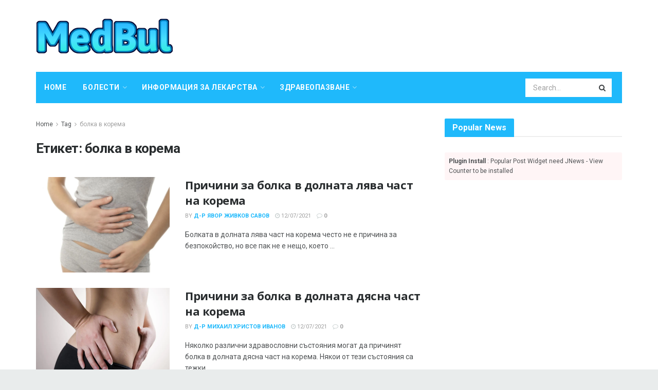

--- FILE ---
content_type: text/html; charset=UTF-8
request_url: https://medbul.net/tag/%D0%B1%D0%BE%D0%BB%D0%BA%D0%B0-%D0%B2-%D0%BA%D0%BE%D1%80%D0%B5%D0%BC%D0%B0
body_size: 24623
content:
<!doctype html>
<!--[if lt IE 7]> <html class="no-js lt-ie9 lt-ie8 lt-ie7" lang="bg-BG"> <![endif]-->
<!--[if IE 7]>    <html class="no-js lt-ie9 lt-ie8" lang="bg-BG"> <![endif]-->
<!--[if IE 8]>    <html class="no-js lt-ie9" lang="bg-BG"> <![endif]-->
<!--[if IE 9]>    <html class="no-js lt-ie10" lang="bg-BG"> <![endif]-->
<!--[if gt IE 8]><!--> <html class="no-js" lang="bg-BG"> <!--<![endif]-->
<head>
    <meta http-equiv="Content-Type" content="text/html; charset=UTF-8" />
    <meta name='viewport' content='width=device-width, initial-scale=1, user-scalable=yes' />
    <link rel="profile" href="http://gmpg.org/xfn/11" />
    <link rel="pingback" href="https://medbul.net/xmlrpc.php" />
    <meta name="theme-color" content="#1fb9fb">
             <meta name="msapplication-navbutton-color" content="#1fb9fb">
             <meta name="apple-mobile-web-app-status-bar-style" content="#1fb9fb"><meta name='robots' content='max-image-preview:large' />
			<script type="text/javascript">
              var jnews_ajax_url = '/?ajax-request=jnews'
			</script>
			
	<!-- This site is optimized with the Yoast SEO Premium plugin v14.5 - https://yoast.com/wordpress/plugins/seo/ -->
	<title>болка в корема - Медицина на България</title>
	<meta name="robots" content="index, follow" />
	<meta name="googlebot" content="index, follow, max-snippet:-1, max-image-preview:large, max-video-preview:-1" />
	<meta name="bingbot" content="index, follow, max-snippet:-1, max-image-preview:large, max-video-preview:-1" />
	<link rel="canonical" href="https://medbul.net/tag/болка-в-корема" />
	<meta property="og:locale" content="bg_BG" />
	<meta property="og:type" content="article" />
	<meta property="og:title" content="болка в корема - Медицина на България" />
	<meta property="og:url" content="https://medbul.net/tag/болка-в-корема" />
	<meta property="og:site_name" content="Медицина на България" />
	<meta name="twitter:card" content="summary_large_image" />
	<script type="application/ld+json" class="yoast-schema-graph">{"@context":"https://schema.org","@graph":[{"@type":"WebSite","@id":"https://medbul.net/#website","url":"https://medbul.net/","name":"\u041c\u0435\u0434\u0438\u0446\u0438\u043d\u0430 \u043d\u0430 \u0411\u044a\u043b\u0433\u0430\u0440\u0438\u044f","description":"","potentialAction":[{"@type":"SearchAction","target":"https://medbul.net/?s={search_term_string}","query-input":"required name=search_term_string"}],"inLanguage":"bg-BG"},{"@type":"CollectionPage","@id":"https://medbul.net/tag/%d0%b1%d0%be%d0%bb%d0%ba%d0%b0-%d0%b2-%d0%ba%d0%be%d1%80%d0%b5%d0%bc%d0%b0#webpage","url":"https://medbul.net/tag/%d0%b1%d0%be%d0%bb%d0%ba%d0%b0-%d0%b2-%d0%ba%d0%be%d1%80%d0%b5%d0%bc%d0%b0","name":"\u0431\u043e\u043b\u043a\u0430 \u0432 \u043a\u043e\u0440\u0435\u043c\u0430 - \u041c\u0435\u0434\u0438\u0446\u0438\u043d\u0430 \u043d\u0430 \u0411\u044a\u043b\u0433\u0430\u0440\u0438\u044f","isPartOf":{"@id":"https://medbul.net/#website"},"inLanguage":"bg-BG"}]}</script>
	<!-- / Yoast SEO Premium plugin. -->


<link rel='dns-prefetch' href='//fonts.googleapis.com' />
<link rel="alternate" type="application/rss+xml" title="Медицина на България &raquo; Поток" href="https://medbul.net/feed" />
<link rel="alternate" type="application/rss+xml" title="Медицина на България &raquo; поток за коментари" href="https://medbul.net/comments/feed" />
<link rel="alternate" type="application/rss+xml" title="Медицина на България &raquo; поток за етикета болка в корема " href="https://medbul.net/tag/%d0%b1%d0%be%d0%bb%d0%ba%d0%b0-%d0%b2-%d0%ba%d0%be%d1%80%d0%b5%d0%bc%d0%b0/feed" />
<script type="text/javascript">
/* <![CDATA[ */
window._wpemojiSettings = {"baseUrl":"https:\/\/s.w.org\/images\/core\/emoji\/15.0.3\/72x72\/","ext":".png","svgUrl":"https:\/\/s.w.org\/images\/core\/emoji\/15.0.3\/svg\/","svgExt":".svg","source":{"concatemoji":"https:\/\/medbul.net\/wp-includes\/js\/wp-emoji-release.min.js?ver=6.6.4"}};
/*! This file is auto-generated */
!function(i,n){var o,s,e;function c(e){try{var t={supportTests:e,timestamp:(new Date).valueOf()};sessionStorage.setItem(o,JSON.stringify(t))}catch(e){}}function p(e,t,n){e.clearRect(0,0,e.canvas.width,e.canvas.height),e.fillText(t,0,0);var t=new Uint32Array(e.getImageData(0,0,e.canvas.width,e.canvas.height).data),r=(e.clearRect(0,0,e.canvas.width,e.canvas.height),e.fillText(n,0,0),new Uint32Array(e.getImageData(0,0,e.canvas.width,e.canvas.height).data));return t.every(function(e,t){return e===r[t]})}function u(e,t,n){switch(t){case"flag":return n(e,"\ud83c\udff3\ufe0f\u200d\u26a7\ufe0f","\ud83c\udff3\ufe0f\u200b\u26a7\ufe0f")?!1:!n(e,"\ud83c\uddfa\ud83c\uddf3","\ud83c\uddfa\u200b\ud83c\uddf3")&&!n(e,"\ud83c\udff4\udb40\udc67\udb40\udc62\udb40\udc65\udb40\udc6e\udb40\udc67\udb40\udc7f","\ud83c\udff4\u200b\udb40\udc67\u200b\udb40\udc62\u200b\udb40\udc65\u200b\udb40\udc6e\u200b\udb40\udc67\u200b\udb40\udc7f");case"emoji":return!n(e,"\ud83d\udc26\u200d\u2b1b","\ud83d\udc26\u200b\u2b1b")}return!1}function f(e,t,n){var r="undefined"!=typeof WorkerGlobalScope&&self instanceof WorkerGlobalScope?new OffscreenCanvas(300,150):i.createElement("canvas"),a=r.getContext("2d",{willReadFrequently:!0}),o=(a.textBaseline="top",a.font="600 32px Arial",{});return e.forEach(function(e){o[e]=t(a,e,n)}),o}function t(e){var t=i.createElement("script");t.src=e,t.defer=!0,i.head.appendChild(t)}"undefined"!=typeof Promise&&(o="wpEmojiSettingsSupports",s=["flag","emoji"],n.supports={everything:!0,everythingExceptFlag:!0},e=new Promise(function(e){i.addEventListener("DOMContentLoaded",e,{once:!0})}),new Promise(function(t){var n=function(){try{var e=JSON.parse(sessionStorage.getItem(o));if("object"==typeof e&&"number"==typeof e.timestamp&&(new Date).valueOf()<e.timestamp+604800&&"object"==typeof e.supportTests)return e.supportTests}catch(e){}return null}();if(!n){if("undefined"!=typeof Worker&&"undefined"!=typeof OffscreenCanvas&&"undefined"!=typeof URL&&URL.createObjectURL&&"undefined"!=typeof Blob)try{var e="postMessage("+f.toString()+"("+[JSON.stringify(s),u.toString(),p.toString()].join(",")+"));",r=new Blob([e],{type:"text/javascript"}),a=new Worker(URL.createObjectURL(r),{name:"wpTestEmojiSupports"});return void(a.onmessage=function(e){c(n=e.data),a.terminate(),t(n)})}catch(e){}c(n=f(s,u,p))}t(n)}).then(function(e){for(var t in e)n.supports[t]=e[t],n.supports.everything=n.supports.everything&&n.supports[t],"flag"!==t&&(n.supports.everythingExceptFlag=n.supports.everythingExceptFlag&&n.supports[t]);n.supports.everythingExceptFlag=n.supports.everythingExceptFlag&&!n.supports.flag,n.DOMReady=!1,n.readyCallback=function(){n.DOMReady=!0}}).then(function(){return e}).then(function(){var e;n.supports.everything||(n.readyCallback(),(e=n.source||{}).concatemoji?t(e.concatemoji):e.wpemoji&&e.twemoji&&(t(e.twemoji),t(e.wpemoji)))}))}((window,document),window._wpemojiSettings);
/* ]]> */
</script>
<style id='wp-emoji-styles-inline-css' type='text/css'>

	img.wp-smiley, img.emoji {
		display: inline !important;
		border: none !important;
		box-shadow: none !important;
		height: 1em !important;
		width: 1em !important;
		margin: 0 0.07em !important;
		vertical-align: -0.1em !important;
		background: none !important;
		padding: 0 !important;
	}
</style>
<link rel='stylesheet' id='wp-block-library-css' href='https://medbul.net/wp-includes/css/dist/block-library/style.min.css?ver=6.6.4' type='text/css' media='all' />
<style id='classic-theme-styles-inline-css' type='text/css'>
/*! This file is auto-generated */
.wp-block-button__link{color:#fff;background-color:#32373c;border-radius:9999px;box-shadow:none;text-decoration:none;padding:calc(.667em + 2px) calc(1.333em + 2px);font-size:1.125em}.wp-block-file__button{background:#32373c;color:#fff;text-decoration:none}
</style>
<style id='global-styles-inline-css' type='text/css'>
:root{--wp--preset--aspect-ratio--square: 1;--wp--preset--aspect-ratio--4-3: 4/3;--wp--preset--aspect-ratio--3-4: 3/4;--wp--preset--aspect-ratio--3-2: 3/2;--wp--preset--aspect-ratio--2-3: 2/3;--wp--preset--aspect-ratio--16-9: 16/9;--wp--preset--aspect-ratio--9-16: 9/16;--wp--preset--color--black: #000000;--wp--preset--color--cyan-bluish-gray: #abb8c3;--wp--preset--color--white: #ffffff;--wp--preset--color--pale-pink: #f78da7;--wp--preset--color--vivid-red: #cf2e2e;--wp--preset--color--luminous-vivid-orange: #ff6900;--wp--preset--color--luminous-vivid-amber: #fcb900;--wp--preset--color--light-green-cyan: #7bdcb5;--wp--preset--color--vivid-green-cyan: #00d084;--wp--preset--color--pale-cyan-blue: #8ed1fc;--wp--preset--color--vivid-cyan-blue: #0693e3;--wp--preset--color--vivid-purple: #9b51e0;--wp--preset--gradient--vivid-cyan-blue-to-vivid-purple: linear-gradient(135deg,rgba(6,147,227,1) 0%,rgb(155,81,224) 100%);--wp--preset--gradient--light-green-cyan-to-vivid-green-cyan: linear-gradient(135deg,rgb(122,220,180) 0%,rgb(0,208,130) 100%);--wp--preset--gradient--luminous-vivid-amber-to-luminous-vivid-orange: linear-gradient(135deg,rgba(252,185,0,1) 0%,rgba(255,105,0,1) 100%);--wp--preset--gradient--luminous-vivid-orange-to-vivid-red: linear-gradient(135deg,rgba(255,105,0,1) 0%,rgb(207,46,46) 100%);--wp--preset--gradient--very-light-gray-to-cyan-bluish-gray: linear-gradient(135deg,rgb(238,238,238) 0%,rgb(169,184,195) 100%);--wp--preset--gradient--cool-to-warm-spectrum: linear-gradient(135deg,rgb(74,234,220) 0%,rgb(151,120,209) 20%,rgb(207,42,186) 40%,rgb(238,44,130) 60%,rgb(251,105,98) 80%,rgb(254,248,76) 100%);--wp--preset--gradient--blush-light-purple: linear-gradient(135deg,rgb(255,206,236) 0%,rgb(152,150,240) 100%);--wp--preset--gradient--blush-bordeaux: linear-gradient(135deg,rgb(254,205,165) 0%,rgb(254,45,45) 50%,rgb(107,0,62) 100%);--wp--preset--gradient--luminous-dusk: linear-gradient(135deg,rgb(255,203,112) 0%,rgb(199,81,192) 50%,rgb(65,88,208) 100%);--wp--preset--gradient--pale-ocean: linear-gradient(135deg,rgb(255,245,203) 0%,rgb(182,227,212) 50%,rgb(51,167,181) 100%);--wp--preset--gradient--electric-grass: linear-gradient(135deg,rgb(202,248,128) 0%,rgb(113,206,126) 100%);--wp--preset--gradient--midnight: linear-gradient(135deg,rgb(2,3,129) 0%,rgb(40,116,252) 100%);--wp--preset--font-size--small: 13px;--wp--preset--font-size--medium: 20px;--wp--preset--font-size--large: 36px;--wp--preset--font-size--x-large: 42px;--wp--preset--spacing--20: 0.44rem;--wp--preset--spacing--30: 0.67rem;--wp--preset--spacing--40: 1rem;--wp--preset--spacing--50: 1.5rem;--wp--preset--spacing--60: 2.25rem;--wp--preset--spacing--70: 3.38rem;--wp--preset--spacing--80: 5.06rem;--wp--preset--shadow--natural: 6px 6px 9px rgba(0, 0, 0, 0.2);--wp--preset--shadow--deep: 12px 12px 50px rgba(0, 0, 0, 0.4);--wp--preset--shadow--sharp: 6px 6px 0px rgba(0, 0, 0, 0.2);--wp--preset--shadow--outlined: 6px 6px 0px -3px rgba(255, 255, 255, 1), 6px 6px rgba(0, 0, 0, 1);--wp--preset--shadow--crisp: 6px 6px 0px rgba(0, 0, 0, 1);}:where(.is-layout-flex){gap: 0.5em;}:where(.is-layout-grid){gap: 0.5em;}body .is-layout-flex{display: flex;}.is-layout-flex{flex-wrap: wrap;align-items: center;}.is-layout-flex > :is(*, div){margin: 0;}body .is-layout-grid{display: grid;}.is-layout-grid > :is(*, div){margin: 0;}:where(.wp-block-columns.is-layout-flex){gap: 2em;}:where(.wp-block-columns.is-layout-grid){gap: 2em;}:where(.wp-block-post-template.is-layout-flex){gap: 1.25em;}:where(.wp-block-post-template.is-layout-grid){gap: 1.25em;}.has-black-color{color: var(--wp--preset--color--black) !important;}.has-cyan-bluish-gray-color{color: var(--wp--preset--color--cyan-bluish-gray) !important;}.has-white-color{color: var(--wp--preset--color--white) !important;}.has-pale-pink-color{color: var(--wp--preset--color--pale-pink) !important;}.has-vivid-red-color{color: var(--wp--preset--color--vivid-red) !important;}.has-luminous-vivid-orange-color{color: var(--wp--preset--color--luminous-vivid-orange) !important;}.has-luminous-vivid-amber-color{color: var(--wp--preset--color--luminous-vivid-amber) !important;}.has-light-green-cyan-color{color: var(--wp--preset--color--light-green-cyan) !important;}.has-vivid-green-cyan-color{color: var(--wp--preset--color--vivid-green-cyan) !important;}.has-pale-cyan-blue-color{color: var(--wp--preset--color--pale-cyan-blue) !important;}.has-vivid-cyan-blue-color{color: var(--wp--preset--color--vivid-cyan-blue) !important;}.has-vivid-purple-color{color: var(--wp--preset--color--vivid-purple) !important;}.has-black-background-color{background-color: var(--wp--preset--color--black) !important;}.has-cyan-bluish-gray-background-color{background-color: var(--wp--preset--color--cyan-bluish-gray) !important;}.has-white-background-color{background-color: var(--wp--preset--color--white) !important;}.has-pale-pink-background-color{background-color: var(--wp--preset--color--pale-pink) !important;}.has-vivid-red-background-color{background-color: var(--wp--preset--color--vivid-red) !important;}.has-luminous-vivid-orange-background-color{background-color: var(--wp--preset--color--luminous-vivid-orange) !important;}.has-luminous-vivid-amber-background-color{background-color: var(--wp--preset--color--luminous-vivid-amber) !important;}.has-light-green-cyan-background-color{background-color: var(--wp--preset--color--light-green-cyan) !important;}.has-vivid-green-cyan-background-color{background-color: var(--wp--preset--color--vivid-green-cyan) !important;}.has-pale-cyan-blue-background-color{background-color: var(--wp--preset--color--pale-cyan-blue) !important;}.has-vivid-cyan-blue-background-color{background-color: var(--wp--preset--color--vivid-cyan-blue) !important;}.has-vivid-purple-background-color{background-color: var(--wp--preset--color--vivid-purple) !important;}.has-black-border-color{border-color: var(--wp--preset--color--black) !important;}.has-cyan-bluish-gray-border-color{border-color: var(--wp--preset--color--cyan-bluish-gray) !important;}.has-white-border-color{border-color: var(--wp--preset--color--white) !important;}.has-pale-pink-border-color{border-color: var(--wp--preset--color--pale-pink) !important;}.has-vivid-red-border-color{border-color: var(--wp--preset--color--vivid-red) !important;}.has-luminous-vivid-orange-border-color{border-color: var(--wp--preset--color--luminous-vivid-orange) !important;}.has-luminous-vivid-amber-border-color{border-color: var(--wp--preset--color--luminous-vivid-amber) !important;}.has-light-green-cyan-border-color{border-color: var(--wp--preset--color--light-green-cyan) !important;}.has-vivid-green-cyan-border-color{border-color: var(--wp--preset--color--vivid-green-cyan) !important;}.has-pale-cyan-blue-border-color{border-color: var(--wp--preset--color--pale-cyan-blue) !important;}.has-vivid-cyan-blue-border-color{border-color: var(--wp--preset--color--vivid-cyan-blue) !important;}.has-vivid-purple-border-color{border-color: var(--wp--preset--color--vivid-purple) !important;}.has-vivid-cyan-blue-to-vivid-purple-gradient-background{background: var(--wp--preset--gradient--vivid-cyan-blue-to-vivid-purple) !important;}.has-light-green-cyan-to-vivid-green-cyan-gradient-background{background: var(--wp--preset--gradient--light-green-cyan-to-vivid-green-cyan) !important;}.has-luminous-vivid-amber-to-luminous-vivid-orange-gradient-background{background: var(--wp--preset--gradient--luminous-vivid-amber-to-luminous-vivid-orange) !important;}.has-luminous-vivid-orange-to-vivid-red-gradient-background{background: var(--wp--preset--gradient--luminous-vivid-orange-to-vivid-red) !important;}.has-very-light-gray-to-cyan-bluish-gray-gradient-background{background: var(--wp--preset--gradient--very-light-gray-to-cyan-bluish-gray) !important;}.has-cool-to-warm-spectrum-gradient-background{background: var(--wp--preset--gradient--cool-to-warm-spectrum) !important;}.has-blush-light-purple-gradient-background{background: var(--wp--preset--gradient--blush-light-purple) !important;}.has-blush-bordeaux-gradient-background{background: var(--wp--preset--gradient--blush-bordeaux) !important;}.has-luminous-dusk-gradient-background{background: var(--wp--preset--gradient--luminous-dusk) !important;}.has-pale-ocean-gradient-background{background: var(--wp--preset--gradient--pale-ocean) !important;}.has-electric-grass-gradient-background{background: var(--wp--preset--gradient--electric-grass) !important;}.has-midnight-gradient-background{background: var(--wp--preset--gradient--midnight) !important;}.has-small-font-size{font-size: var(--wp--preset--font-size--small) !important;}.has-medium-font-size{font-size: var(--wp--preset--font-size--medium) !important;}.has-large-font-size{font-size: var(--wp--preset--font-size--large) !important;}.has-x-large-font-size{font-size: var(--wp--preset--font-size--x-large) !important;}
:where(.wp-block-post-template.is-layout-flex){gap: 1.25em;}:where(.wp-block-post-template.is-layout-grid){gap: 1.25em;}
:where(.wp-block-columns.is-layout-flex){gap: 2em;}:where(.wp-block-columns.is-layout-grid){gap: 2em;}
:root :where(.wp-block-pullquote){font-size: 1.5em;line-height: 1.6;}
</style>
<link rel='stylesheet' id='js_composer_front-css' href='https://medbul.net/wp-content/plugins/js_composer/assets/css/js_composer.min.css?ver=6.3.0' type='text/css' media='all' />
<link rel='stylesheet' id='jeg_customizer_font-css' href='//fonts.googleapis.com/css?family=Roboto%3Aregular%2C700%2Citalic%2C700italic%7COpen+Sans%3Aregular%2C700&#038;display=swap&#038;ver=1.2.5' type='text/css' media='all' />
<link rel='stylesheet' id='mediaelement-css' href='https://medbul.net/wp-includes/js/mediaelement/mediaelementplayer-legacy.min.css?ver=4.2.17' type='text/css' media='all' />
<link rel='stylesheet' id='wp-mediaelement-css' href='https://medbul.net/wp-includes/js/mediaelement/wp-mediaelement.min.css?ver=6.6.4' type='text/css' media='all' />
<link rel='stylesheet' id='jnews-frontend-css' href='https://medbul.net/wp-content/themes/jnews-theme/jnews/assets/dist/frontend.min.css?ver=7.1.0' type='text/css' media='all' />
<link rel='stylesheet' id='jnews-style-css' href='https://medbul.net/wp-content/themes/jnews-theme/jnews/style.css?ver=7.1.0' type='text/css' media='all' />
<link rel='stylesheet' id='jnews-darkmode-css' href='https://medbul.net/wp-content/themes/jnews-theme/jnews/assets/css/darkmode.css?ver=7.1.0' type='text/css' media='all' />
<link rel='stylesheet' id='jnews-scheme-css' href='https://medbul.net/wp-content/themes/jnews-theme/jnews/data/import/health/scheme.css?ver=7.1.0' type='text/css' media='all' />
<script type="text/javascript" src="https://medbul.net/wp-includes/js/jquery/jquery.min.js?ver=3.7.1" id="jquery-core-js"></script>
<script type="text/javascript" src="https://medbul.net/wp-includes/js/jquery/jquery-migrate.min.js?ver=3.4.1" id="jquery-migrate-js"></script>
<link rel="https://api.w.org/" href="https://medbul.net/wp-json/" /><link rel="alternate" title="JSON" type="application/json" href="https://medbul.net/wp-json/wp/v2/tags/1154" /><link rel="EditURI" type="application/rsd+xml" title="RSD" href="https://medbul.net/xmlrpc.php?rsd" />
<meta name="generator" content="WordPress 6.6.4" />
<!-- FIFU:meta:begin:image -->
<meta property="og:image" content="http://i0.wp.com/cdn-prod.medicalnewstoday.com/content/images/articles/320/320069/pain-in-lower-left-abdomen.jpg?w=1155&#038;h=1667" />
<!-- FIFU:meta:end:image --><!-- FIFU:meta:begin:twitter -->
<meta name="twitter:card" content="summary_large_image" />
<meta name="twitter:title" content="Причини за болка в долната лява част на корема" />
<meta name="twitter:description" content="" />
<meta name="twitter:image" content="http://i0.wp.com/cdn-prod.medicalnewstoday.com/content/images/articles/320/320069/pain-in-lower-left-abdomen.jpg?w=1155&#038;h=1667" />
<!-- FIFU:meta:end:twitter --><meta name="generator" content="Powered by WPBakery Page Builder - drag and drop page builder for WordPress."/>
<script type='application/ld+json'>{"@context":"http:\/\/schema.org","@type":"Organization","@id":"https:\/\/medbul.net\/#organization","url":"https:\/\/medbul.net\/","name":"","logo":{"@type":"ImageObject","url":""},"sameAs":["http:\/\/facebook.com","http:\/\/twitter.com","http:\/\/plus.google.com","http:\/\/pinterest.com","#","#"]}</script>
<script type='application/ld+json'>{"@context":"http:\/\/schema.org","@type":"WebSite","@id":"https:\/\/medbul.net\/#website","url":"https:\/\/medbul.net\/","name":"","potentialAction":{"@type":"SearchAction","target":"https:\/\/medbul.net\/?s={search_term_string}","query-input":"required name=search_term_string"}}</script>
<link rel="icon" href="https://medbul.net/wp-content/uploads/2020/12/favicon2-75x75.png" sizes="32x32" />
<link rel="icon" href="https://medbul.net/wp-content/uploads/2020/12/favicon2.png" sizes="192x192" />
<link rel="apple-touch-icon" href="https://medbul.net/wp-content/uploads/2020/12/favicon2-252x250.png" />
<meta name="msapplication-TileImage" content="https://medbul.net/wp-content/uploads/2020/12/favicon2.png" />
<style id="jeg_dynamic_css" type="text/css" data-type="jeg_custom-css">body.jnews { background-color : #e9ecec; } body,.newsfeed_carousel.owl-carousel .owl-nav div,.jeg_filter_button,.owl-carousel .owl-nav div,.jeg_readmore,.jeg_hero_style_7 .jeg_post_meta a,.widget_calendar thead th,.widget_calendar tfoot a,.jeg_socialcounter a,.entry-header .jeg_meta_like a,.entry-header .jeg_meta_comment a,.entry-content tbody tr:hover,.entry-content th,.jeg_splitpost_nav li:hover a,#breadcrumbs a,.jeg_author_socials a:hover,.jeg_footer_content a,.jeg_footer_bottom a,.jeg_cartcontent,.woocommerce .woocommerce-breadcrumb a { color : #4f5254; } a,.jeg_menu_style_5 > li > a:hover,.jeg_menu_style_5 > li.sfHover > a,.jeg_menu_style_5 > li.current-menu-item > a,.jeg_menu_style_5 > li.current-menu-ancestor > a,.jeg_navbar .jeg_menu:not(.jeg_main_menu) > li > a:hover,.jeg_midbar .jeg_menu:not(.jeg_main_menu) > li > a:hover,.jeg_side_tabs li.active,.jeg_block_heading_5 strong,.jeg_block_heading_6 strong,.jeg_block_heading_7 strong,.jeg_block_heading_8 strong,.jeg_subcat_list li a:hover,.jeg_subcat_list li button:hover,.jeg_pl_lg_7 .jeg_thumb .jeg_post_category a,.jeg_pl_xs_2:before,.jeg_pl_xs_4 .jeg_postblock_content:before,.jeg_postblock .jeg_post_title a:hover,.jeg_hero_style_6 .jeg_post_title a:hover,.jeg_sidefeed .jeg_pl_xs_3 .jeg_post_title a:hover,.widget_jnews_popular .jeg_post_title a:hover,.jeg_meta_author a,.widget_archive li a:hover,.widget_pages li a:hover,.widget_meta li a:hover,.widget_recent_entries li a:hover,.widget_rss li a:hover,.widget_rss cite,.widget_categories li a:hover,.widget_categories li.current-cat > a,#breadcrumbs a:hover,.jeg_share_count .counts,.commentlist .bypostauthor > .comment-body > .comment-author > .fn,span.required,.jeg_review_title,.bestprice .price,.authorlink a:hover,.jeg_vertical_playlist .jeg_video_playlist_play_icon,.jeg_vertical_playlist .jeg_video_playlist_item.active .jeg_video_playlist_thumbnail:before,.jeg_horizontal_playlist .jeg_video_playlist_play,.woocommerce li.product .pricegroup .button,.widget_display_forums li a:hover,.widget_display_topics li:before,.widget_display_replies li:before,.widget_display_views li:before,.bbp-breadcrumb a:hover,.jeg_mobile_menu li.sfHover > a,.jeg_mobile_menu li a:hover,.split-template-6 .pagenum, .jeg_push_notification_button .button { color : #1fb9fb; } .jeg_menu_style_1 > li > a:before,.jeg_menu_style_2 > li > a:before,.jeg_menu_style_3 > li > a:before,.jeg_side_toggle,.jeg_slide_caption .jeg_post_category a,.jeg_slider_type_1 .owl-nav .owl-next,.jeg_block_heading_1 .jeg_block_title span,.jeg_block_heading_2 .jeg_block_title span,.jeg_block_heading_3,.jeg_block_heading_4 .jeg_block_title span,.jeg_block_heading_6:after,.jeg_pl_lg_box .jeg_post_category a,.jeg_pl_md_box .jeg_post_category a,.jeg_readmore:hover,.jeg_thumb .jeg_post_category a,.jeg_block_loadmore a:hover, .jeg_postblock.alt .jeg_block_loadmore a:hover,.jeg_block_loadmore a.active,.jeg_postblock_carousel_2 .jeg_post_category a,.jeg_heroblock .jeg_post_category a,.jeg_pagenav_1 .page_number.active,.jeg_pagenav_1 .page_number.active:hover,input[type="submit"],.btn,.button,.widget_tag_cloud a:hover,.popularpost_item:hover .jeg_post_title a:before,.jeg_splitpost_4 .page_nav,.jeg_splitpost_5 .page_nav,.jeg_post_via a:hover,.jeg_post_source a:hover,.jeg_post_tags a:hover,.comment-reply-title small a:before,.comment-reply-title small a:after,.jeg_storelist .productlink,.authorlink li.active a:before,.jeg_footer.dark .socials_widget:not(.nobg) a:hover .fa,.jeg_breakingnews_title,.jeg_overlay_slider_bottom.owl-carousel .owl-nav div,.jeg_overlay_slider_bottom.owl-carousel .owl-nav div:hover,.jeg_vertical_playlist .jeg_video_playlist_current,.woocommerce span.onsale,.woocommerce #respond input#submit:hover,.woocommerce a.button:hover,.woocommerce button.button:hover,.woocommerce input.button:hover,.woocommerce #respond input#submit.alt,.woocommerce a.button.alt,.woocommerce button.button.alt,.woocommerce input.button.alt,.jeg_popup_post .caption,.jeg_footer.dark input[type="submit"],.jeg_footer.dark .btn,.jeg_footer.dark .button,.footer_widget.widget_tag_cloud a:hover, .jeg_inner_content .content-inner .jeg_post_category a:hover, #buddypress .standard-form button, #buddypress a.button, #buddypress input[type="submit"], #buddypress input[type="button"], #buddypress input[type="reset"], #buddypress ul.button-nav li a, #buddypress .generic-button a, #buddypress .generic-button button, #buddypress .comment-reply-link, #buddypress a.bp-title-button, #buddypress.buddypress-wrap .members-list li .user-update .activity-read-more a, div#buddypress .standard-form button:hover,div#buddypress a.button:hover,div#buddypress input[type="submit"]:hover,div#buddypress input[type="button"]:hover,div#buddypress input[type="reset"]:hover,div#buddypress ul.button-nav li a:hover,div#buddypress .generic-button a:hover,div#buddypress .generic-button button:hover,div#buddypress .comment-reply-link:hover,div#buddypress a.bp-title-button:hover,div#buddypress.buddypress-wrap .members-list li .user-update .activity-read-more a:hover, #buddypress #item-nav .item-list-tabs ul li a:before, .jeg_inner_content .jeg_meta_container .follow-wrapper a { background-color : #1fb9fb; } .jeg_block_heading_7 .jeg_block_title span, .jeg_readmore:hover, .jeg_block_loadmore a:hover, .jeg_block_loadmore a.active, .jeg_pagenav_1 .page_number.active, .jeg_pagenav_1 .page_number.active:hover, .jeg_pagenav_3 .page_number:hover, .jeg_prevnext_post a:hover h3, .jeg_overlay_slider .jeg_post_category, .jeg_sidefeed .jeg_post.active, .jeg_vertical_playlist.jeg_vertical_playlist .jeg_video_playlist_item.active .jeg_video_playlist_thumbnail img, .jeg_horizontal_playlist .jeg_video_playlist_item.active { border-color : #1fb9fb; } .jeg_tabpost_nav li.active, .woocommerce div.product .woocommerce-tabs ul.tabs li.active { border-bottom-color : #1fb9fb; } .jeg_post_meta .fa, .entry-header .jeg_post_meta .fa, .jeg_review_stars, .jeg_price_review_list { color : #c4cccc; } .jeg_share_button.share-float.share-monocrhome a { background-color : #c4cccc; } h1,h2,h3,h4,h5,h6,.jeg_post_title a,.entry-header .jeg_post_title,.jeg_hero_style_7 .jeg_post_title a,.jeg_block_title,.jeg_splitpost_bar .current_title,.jeg_video_playlist_title,.gallery-caption { color : #282c2e; } .split-template-9 .pagenum, .split-template-10 .pagenum, .split-template-11 .pagenum, .split-template-12 .pagenum, .split-template-13 .pagenum, .split-template-15 .pagenum, .split-template-18 .pagenum, .split-template-20 .pagenum, .split-template-19 .current_title span, .split-template-20 .current_title span { background-color : #282c2e; } .jeg_topbar, .jeg_topbar.dark, .jeg_topbar.custom { background : #282c2e; } .jeg_topbar a, .jeg_topbar.dark a { color : #ffffff; } .jeg_header .jeg_bottombar.jeg_navbar,.jeg_bottombar .jeg_nav_icon { height : 61px; } .jeg_header .jeg_bottombar.jeg_navbar, .jeg_header .jeg_bottombar .jeg_main_menu:not(.jeg_menu_style_1) > li > a, .jeg_header .jeg_bottombar .jeg_menu_style_1 > li, .jeg_header .jeg_bottombar .jeg_menu:not(.jeg_main_menu) > li > a { line-height : 61px; } .jeg_header .jeg_bottombar.jeg_navbar_wrapper:not(.jeg_navbar_boxed), .jeg_header .jeg_bottombar.jeg_navbar_boxed .jeg_nav_row { background : #1fb9fb; } .jeg_header_sticky .jeg_navbar_wrapper:not(.jeg_navbar_boxed), .jeg_header_sticky .jeg_navbar_boxed .jeg_nav_row { background : rgba(31,185,251,0.9); } .jeg_stickybar, .jeg_stickybar.dark { border-bottom-width : 0px; } .jeg_mobile_midbar, .jeg_mobile_midbar.dark { background : #1fb9fb; } .jeg_header .socials_widget > a > i.fa:before { color : #f5f5f5; } .jeg_navbar_mobile .jeg_search_popup_expand .jeg_search_form .jeg_search_button { color : #9b9b9b; } .jeg_navbar_mobile .jeg_search_wrapper.jeg_search_popup_expand .jeg_search_form .jeg_search_input, .jeg_navbar_mobile .jeg_search_popup_expand .jeg_search_result a, .jeg_navbar_mobile .jeg_search_popup_expand .jeg_search_result .search-link { color : #070707; } .jeg_nav_search { width : 86%; } .jeg_header .jeg_search_no_expand .jeg_search_form .jeg_search_input { background-color : #ffffff; border-color : rgba(255,255,255,0); } .jeg_header .jeg_search_no_expand .jeg_search_form button.jeg_search_button { color : #3b3f41; } .jeg_header .jeg_search_no_expand .jeg_search_form .jeg_search_input::-webkit-input-placeholder { color : #a0a0a0; } .jeg_header .jeg_search_no_expand .jeg_search_form .jeg_search_input:-moz-placeholder { color : #a0a0a0; } .jeg_header .jeg_search_no_expand .jeg_search_form .jeg_search_input::-moz-placeholder { color : #a0a0a0; } .jeg_header .jeg_search_no_expand .jeg_search_form .jeg_search_input:-ms-input-placeholder { color : #a0a0a0; } .jeg_header .jeg_menu.jeg_main_menu > li > a { color : #ffffff; } .jeg_header .jeg_menu_style_4 > li > a:hover, .jeg_header .jeg_menu_style_4 > li.sfHover > a, .jeg_header .jeg_menu_style_4 > li.current-menu-item > a, .jeg_header .jeg_menu_style_4 > li.current-menu-ancestor > a, .jeg_navbar_dark .jeg_menu_style_4 > li > a:hover, .jeg_navbar_dark .jeg_menu_style_4 > li.sfHover > a, .jeg_navbar_dark .jeg_menu_style_4 > li.current-menu-item > a, .jeg_navbar_dark .jeg_menu_style_4 > li.current-menu-ancestor > a { background : rgba(255,255,255,0.24); } .jeg_header .jeg_menu.jeg_main_menu > li > a:hover, .jeg_header .jeg_menu.jeg_main_menu > li.sfHover > a, .jeg_header .jeg_menu.jeg_main_menu > li > .sf-with-ul:hover:after, .jeg_header .jeg_menu.jeg_main_menu > li.sfHover > .sf-with-ul:after, .jeg_header .jeg_menu_style_4 > li.current-menu-item > a, .jeg_header .jeg_menu_style_4 > li.current-menu-ancestor > a, .jeg_header .jeg_menu_style_5 > li.current-menu-item > a, .jeg_header .jeg_menu_style_5 > li.current-menu-ancestor > a { color : #ffffff; } .jeg_navbar_wrapper .sf-arrows .sf-with-ul:after { color : rgba(255,255,255,0.56); } .jeg_footer .jeg_footer_heading h3,.jeg_footer.dark .jeg_footer_heading h3,.jeg_footer .widget h2,.jeg_footer .footer_dark .widget h2 { color : #1fb9fb; } body,input,textarea,select,.chosen-container-single .chosen-single,.btn,.button { font-family: Roboto,Helvetica,Arial,sans-serif; } .jeg_post_title, .entry-header .jeg_post_title, .jeg_single_tpl_2 .entry-header .jeg_post_title, .jeg_single_tpl_3 .entry-header .jeg_post_title, .jeg_single_tpl_6 .entry-header .jeg_post_title { font-family: "Open Sans",Helvetica,Arial,sans-serif; } .jeg_thumb .jeg_post_category a,.jeg_pl_lg_box .jeg_post_category a,.jeg_pl_md_box .jeg_post_category a,.jeg_postblock_carousel_2 .jeg_post_category a,.jeg_heroblock .jeg_post_category a,.jeg_slide_caption .jeg_post_category a { background-color : #1fb9fb; } .jeg_overlay_slider .jeg_post_category,.jeg_thumb .jeg_post_category a,.jeg_pl_lg_box .jeg_post_category a,.jeg_pl_md_box .jeg_post_category a,.jeg_postblock_carousel_2 .jeg_post_category a,.jeg_heroblock .jeg_post_category a,.jeg_slide_caption .jeg_post_category a { border-color : #1fb9fb; } </style><style type="text/css">
					.no_thumbnail .jeg_thumb,
					.thumbnail-container.no_thumbnail {
					    display: none !important;
					}
					.jeg_search_result .jeg_pl_xs_3.no_thumbnail .jeg_postblock_content,
					.jeg_sidefeed .jeg_pl_xs_3.no_thumbnail .jeg_postblock_content,
					.jeg_pl_sm.no_thumbnail .jeg_postblock_content {
					    margin-left: 0;
					}
					.jeg_postblock_11 .no_thumbnail .jeg_postblock_content,
					.jeg_postblock_12 .no_thumbnail .jeg_postblock_content,
					.jeg_postblock_12.jeg_col_3o3 .no_thumbnail .jeg_postblock_content  {
					    margin-top: 0;
					}
					.jeg_postblock_15 .jeg_pl_md_box.no_thumbnail .jeg_postblock_content,
					.jeg_postblock_19 .jeg_pl_md_box.no_thumbnail .jeg_postblock_content,
					.jeg_postblock_24 .jeg_pl_md_box.no_thumbnail .jeg_postblock_content,
					.jeg_sidefeed .jeg_pl_md_box .jeg_postblock_content {
					    position: relative;
					}
					.jeg_postblock_carousel_2 .no_thumbnail .jeg_post_title a,
					.jeg_postblock_carousel_2 .no_thumbnail .jeg_post_title a:hover,
					.jeg_postblock_carousel_2 .no_thumbnail .jeg_post_meta .fa {
					    color: #212121 !important;
					} 
				</style><noscript><style> .wpb_animate_when_almost_visible { opacity: 1; }</style></noscript> 
	<script async src="https://pagead2.googlesyndication.com/pagead/js/adsbygoogle.js?client=ca-pub-2531841583262676"
     crossorigin="anonymous"></script>
</head>
<body class="archive tag tag-1154 wp-embed-responsive jeg_toggle_dark jnews jeg_boxed jsc_normal wpb-js-composer js-comp-ver-6.3.0 vc_responsive">

    
    
    <div class="jeg_ad jeg_ad_top jnews_header_top_ads">
        <div class='ads-wrapper  '></div>    </div>

    <!-- The Main Wrapper
    ============================================= -->
    <div class="jeg_viewport">

        
        <div class="jeg_header_wrapper">
            <div class="jeg_header_instagram_wrapper">
    </div>

<!-- HEADER -->
<div class="jeg_header normal">
    <div class="jeg_midbar jeg_container normal">
    <div class="container">
        <div class="jeg_nav_row">
            
                <div class="jeg_nav_col jeg_nav_left jeg_nav_normal">
                    <div class="item_wrap jeg_nav_alignleft">
                        <div class="jeg_nav_item jeg_logo jeg_desktop_logo">
			<div class="site-title">
	    	<a href="https://medbul.net/" style="padding: 0 0 0 0;">
	    	    <img class='jeg_logo_img' src="https://medbul.net/wp-content/uploads/2020/12/medbul-logo-small.png" srcset="https://medbul.net/wp-content/uploads/2020/12/medbul-logo-small.png 1x, https://medbul.net/wp-content/uploads/2020/12/medbul-logo-big.png 2x" alt="Медицина на България"data-light-src="https://medbul.net/wp-content/uploads/2020/12/medbul-logo-small.png" data-light-srcset="https://medbul.net/wp-content/uploads/2020/12/medbul-logo-small.png 1x, https://medbul.net/wp-content/uploads/2020/12/medbul-logo-big.png 2x" data-dark-src="https://medbul.net/wp-content/uploads/2020/12/medbul-logo-small.png" data-dark-srcset="https://medbul.net/wp-content/uploads/2020/12/medbul-logo-small.png 1x, https://medbul.net/wp-content/uploads/2020/12/medbul-logo-big.png 2x">	    	</a>
	    </div>
	</div>                    </div>
                </div>

                
                <div class="jeg_nav_col jeg_nav_center jeg_nav_normal">
                    <div class="item_wrap jeg_nav_aligncenter">
                                            </div>
                </div>

                
                <div class="jeg_nav_col jeg_nav_right jeg_nav_grow">
                    <div class="item_wrap jeg_nav_alignright">
                                            </div>
                </div>

                        </div>
    </div>
</div><div class="jeg_bottombar jeg_navbar jeg_container jeg_navbar_wrapper 1 jeg_navbar_boxed jeg_navbar_dark">
    <div class="container">
        <div class="jeg_nav_row">
            
                <div class="jeg_nav_col jeg_nav_left jeg_nav_grow">
                    <div class="item_wrap jeg_nav_alignleft">
                        <div class="jeg_main_menu_wrapper">
<div class="jeg_nav_item jeg_mainmenu_wrap"><ul class="jeg_menu jeg_main_menu jeg_menu_style_4" data-animation="animate"><li id="menu-item-61" class="menu-item menu-item-type-post_type menu-item-object-page menu-item-home menu-item-61 bgnav" data-item-row="default" ><a href="https://medbul.net/">Home</a></li>
<li id="menu-item-67" class="menu-item menu-item-type-taxonomy menu-item-object-category menu-item-67 bgnav jeg_megamenu category_1" data-number="4"  data-item-row="default" ><a href="https://medbul.net/diseases">Болести</a><div class="sub-menu">
                    <div class="jeg_newsfeed clearfix"><div class="jeg_newsfeed_subcat">
                    <ul class="jeg_subcat_item">
                        <li data-cat-id="2" class="active"><a href="https://medbul.net/diseases">All</a></li>
                        <li data-cat-id="7" class=""><a href="https://medbul.net/diseases/other-diseases">Други заболявания</a></li><li data-cat-id="4" class=""><a href="https://medbul.net/diseases/infectious-or-parasitic-diseases">Инфекциозни и паразитни болести</a></li><li data-cat-id="3" class=""><a href="https://medbul.net/diseases/skin-diseases">Кожни заболявания</a></li><li data-cat-id="5" class=""><a href="https://medbul.net/diseases/cancer">Рак</a></li><li data-cat-id="797" class=""><a href="https://medbul.net/diseases/digestive-diseases">Храносмилателни заболявания</a></li>
                    </ul>
                </div>
                <div class="jeg_newsfeed_list">
                    <div data-cat-id="2" data-load-status="loaded" class="jeg_newsfeed_container">
                        <div class="newsfeed_carousel owl-carousel with_subcat">
                            <div class="jeg_newsfeed_item ">
                    <div class="jeg_thumb">
                        
                        <a href="https://medbul.net/%d0%ba%d0%be%d1%80%d0%b5%d0%bc%d0%bd%d0%b0-%d0%b1%d0%be%d0%bb%d0%ba%d0%b0-%d1%81%d1%8a%d1%81-%d0%b7%d0%b0%d0%b4%d1%83%d1%85-%d0%b8-%d1%83%d0%bc%d0%be%d1%80%d0%b0-%d0%bf%d1%80%d0%b8%d1%87%d0%b8%d0%bd"><div class="thumbnail-container size-500 "><img width="170" height="180" src="https://medbul.net/wp-content/themes/jnews-theme/jnews/assets/img/jeg-empty.png" class="attachment-jnews-360x180 size-jnews-360x180 owl-lazy wp-post-image" alt="Коремна болка със задух и умора: Причини и лечение" title="Коремна болка със задух и умора: Причини и лечение" decoding="async" data-src="http://witbeast.com/wp-content/uploads/2026/01/image-31.png" /></div></a>
                    </div>
                    <h3 class="jeg_post_title"><a href="https://medbul.net/%d0%ba%d0%be%d1%80%d0%b5%d0%bc%d0%bd%d0%b0-%d0%b1%d0%be%d0%bb%d0%ba%d0%b0-%d1%81%d1%8a%d1%81-%d0%b7%d0%b0%d0%b4%d1%83%d1%85-%d0%b8-%d1%83%d0%bc%d0%be%d1%80%d0%b0-%d0%bf%d1%80%d0%b8%d1%87%d0%b8%d0%bd">Коремна болка със задух и умора: Причини и лечение</a></h3>
                </div><div class="jeg_newsfeed_item ">
                    <div class="jeg_thumb">
                        
                        <a href="https://medbul.net/7-%d0%bf%d1%80%d0%b8%d1%87%d0%b8%d0%bd%d0%b8-%d0%b7%d0%b0-%d0%ba%d0%be%d1%80%d0%b5%d0%bc%d0%bd%d0%b0-%d0%b1%d0%be%d0%bb%d0%ba%d0%b0-%d0%ba%d0%be%d1%8f%d1%82%d0%be-%d1%81%d0%b5-%d1%80%d0%b0%d0%b7"><div class="thumbnail-container size-500 "><img width="320" height="180" src="https://medbul.net/wp-content/themes/jnews-theme/jnews/assets/img/jeg-empty.png" class="attachment-jnews-360x180 size-jnews-360x180 owl-lazy wp-post-image" alt="7 причини за коремна болка, която се разпространява към гърба" title="7 причини за коремна болка, която се разпространява към гърба" decoding="async" fetchpriority="high" data-src="http://witbeast.com/wp-content/uploads/2026/01/image-34.png" /></div></a>
                    </div>
                    <h3 class="jeg_post_title"><a href="https://medbul.net/7-%d0%bf%d1%80%d0%b8%d1%87%d0%b8%d0%bd%d0%b8-%d0%b7%d0%b0-%d0%ba%d0%be%d1%80%d0%b5%d0%bc%d0%bd%d0%b0-%d0%b1%d0%be%d0%bb%d0%ba%d0%b0-%d0%ba%d0%be%d1%8f%d1%82%d0%be-%d1%81%d0%b5-%d1%80%d0%b0%d0%b7">7 причини за коремна болка, която се разпространява към гърба</a></h3>
                </div><div class="jeg_newsfeed_item ">
                    <div class="jeg_thumb">
                        
                        <a href="https://medbul.net/%d0%ba%d0%be%d1%80%d0%b5%d0%bc%d0%bd%d0%b0-%d0%b1%d0%be%d0%bb%d0%ba%d0%b0-%d0%ba%d0%be%d1%8f%d1%82%d0%be-%d1%81%d0%b5-%d0%bf%d0%be%d0%b4%d0%be%d0%b1%d1%80%d1%8f%d0%b2%d0%b0-%d0%bf%d1%80%d0%b8-%d0%bb"><div class="thumbnail-container size-500 "><img width="249" height="180" src="https://medbul.net/wp-content/themes/jnews-theme/jnews/assets/img/jeg-empty.png" class="attachment-jnews-360x180 size-jnews-360x180 owl-lazy wp-post-image" alt="Коремна болка, която се подобрява при легнало положение" title="Коремна болка, която се подобрява при легнало положение" decoding="async" data-src="http://witbeast.com/wp-content/uploads/2026/01/image-36.png" /></div></a>
                    </div>
                    <h3 class="jeg_post_title"><a href="https://medbul.net/%d0%ba%d0%be%d1%80%d0%b5%d0%bc%d0%bd%d0%b0-%d0%b1%d0%be%d0%bb%d0%ba%d0%b0-%d0%ba%d0%be%d1%8f%d1%82%d0%be-%d1%81%d0%b5-%d0%bf%d0%be%d0%b4%d0%be%d0%b1%d1%80%d1%8f%d0%b2%d0%b0-%d0%bf%d1%80%d0%b8-%d0%bb">Коремна болка, която се подобрява при легнало положение</a></h3>
                </div><div class="jeg_newsfeed_item ">
                    <div class="jeg_thumb">
                        
                        <a href="https://medbul.net/%d0%b1%d0%be%d0%bb%d0%ba%d0%b8-%d0%b2-%d1%82%d0%b0%d0%b7%d0%b0-%d0%b8-%d0%ba%d0%be%d1%80%d0%b5%d0%bc%d0%bd%d0%b8-%d0%b1%d0%be%d0%bb%d0%ba%d0%b8-%d0%bf%d1%80%d0%b8%d1%87%d0%b8%d0%bd%d0%b8-%d0%b8"><div class="thumbnail-container size-500 "><img width="360" height="180" src="https://medbul.net/wp-content/themes/jnews-theme/jnews/assets/img/jeg-empty.png" class="attachment-jnews-360x180 size-jnews-360x180 owl-lazy wp-post-image" alt="Болки в таза и коремни болки: причини и лечение" title="Болки в таза и коремни болки: причини и лечение" decoding="async" data-src="http://witbeast.com/wp-content/uploads/2025/11/endomeroisis.png" /></div></a>
                    </div>
                    <h3 class="jeg_post_title"><a href="https://medbul.net/%d0%b1%d0%be%d0%bb%d0%ba%d0%b8-%d0%b2-%d1%82%d0%b0%d0%b7%d0%b0-%d0%b8-%d0%ba%d0%be%d1%80%d0%b5%d0%bc%d0%bd%d0%b8-%d0%b1%d0%be%d0%bb%d0%ba%d0%b8-%d0%bf%d1%80%d0%b8%d1%87%d0%b8%d0%bd%d0%b8-%d0%b8">Болки в таза и коремни болки: причини и лечение</a></h3>
                </div>
                        </div>
                    </div>
                    <div class="newsfeed_overlay">
                    <div class="preloader_type preloader_circle">
                        <div class="newsfeed_preloader jeg_preloader dot">
                            <span></span><span></span><span></span>
                        </div>
                        <div class="newsfeed_preloader jeg_preloader circle">
                            <div class="jnews_preloader_circle_outer">
                                <div class="jnews_preloader_circle_inner"></div>
                            </div>
                        </div>
                        <div class="newsfeed_preloader jeg_preloader square">
                            <div class="jeg_square"><div class="jeg_square_inner"></div></div>
                        </div>
                    </div>
                </div>
                </div></div>
                </div></li>
<li id="menu-item-1366" class="menu-item menu-item-type-taxonomy menu-item-object-category menu-item-1366 bgnav jeg_megamenu category_1" data-number="4"  data-item-row="default" ><a href="https://medbul.net/information-about-medicines">Информация за лекарства</a><div class="sub-menu">
                    <div class="jeg_newsfeed clearfix">
                <div class="jeg_newsfeed_list">
                    <div data-cat-id="1235" data-load-status="loaded" class="jeg_newsfeed_container">
                        <div class="newsfeed_carousel owl-carousel no_subcat">
                            <div class="jeg_newsfeed_item ">
                    <div class="jeg_thumb">
                        
                        <a href="https://medbul.net/7-%d1%81%d0%b5%d1%80%d0%b8%d0%be%d0%b7%d0%bd%d0%b8-%d1%81%d1%82%d1%80%d0%b0%d0%bd%d0%b8%d1%87%d0%bd%d0%b8-%d0%b5%d1%84%d0%b5%d0%ba%d1%82%d0%b8-%d0%bd%d0%b0-%d0%bb%d0%b5%d0%ba%d0%b0%d1%80%d1%81%d1%82"><div class="thumbnail-container size-500 "><img width="360" height="180" src="https://medbul.net/wp-content/themes/jnews-theme/jnews/assets/img/jeg-empty.png" class="attachment-jnews-360x180 size-jnews-360x180 owl-lazy wp-post-image" alt="7 сериозни странични ефекти на лекарствата за диабет" title="7 сериозни странични ефекти на лекарствата за диабет" decoding="async" data-src="http://witbeast.com/wp-content/uploads/2025/12/image-42.png" /></div></a>
                    </div>
                    <h3 class="jeg_post_title"><a href="https://medbul.net/7-%d1%81%d0%b5%d1%80%d0%b8%d0%be%d0%b7%d0%bd%d0%b8-%d1%81%d1%82%d1%80%d0%b0%d0%bd%d0%b8%d1%87%d0%bd%d0%b8-%d0%b5%d1%84%d0%b5%d0%ba%d1%82%d0%b8-%d0%bd%d0%b0-%d0%bb%d0%b5%d0%ba%d0%b0%d1%80%d1%81%d1%82">7 сериозни странични ефекти на лекарствата за диабет</a></h3>
                </div><div class="jeg_newsfeed_item ">
                    <div class="jeg_thumb">
                        
                        <a href="https://medbul.net/%d0%b7%d0%b0%d1%89%d0%be-%d0%bb%d0%b5%d0%ba%d0%b0%d1%80%d1%81%d1%82%d0%b2%d0%b0%d1%82%d0%b0-%d0%b7%d0%b0-%d0%be%d1%82%d1%81%d0%bb%d0%b0%d0%b1%d0%b2%d0%b0%d0%bd%d0%b5-%d0%bc%d0%be%d0%b3%d0%b0%d1%82"><div class="thumbnail-container size-500 "><img width="360" height="180" src="https://medbul.net/wp-content/themes/jnews-theme/jnews/assets/img/jeg-empty.png" class="attachment-jnews-360x180 size-jnews-360x180 owl-lazy wp-post-image" alt="Защо лекарствата за отслабване могат да причинят проблеми с очите" title="Защо лекарствата за отслабване могат да причинят проблеми с очите" decoding="async" data-src="http://witbeast.com/wp-content/uploads/2025/12/image-31.png" /></div></a>
                    </div>
                    <h3 class="jeg_post_title"><a href="https://medbul.net/%d0%b7%d0%b0%d1%89%d0%be-%d0%bb%d0%b5%d0%ba%d0%b0%d1%80%d1%81%d1%82%d0%b2%d0%b0%d1%82%d0%b0-%d0%b7%d0%b0-%d0%be%d1%82%d1%81%d0%bb%d0%b0%d0%b1%d0%b2%d0%b0%d0%bd%d0%b5-%d0%bc%d0%be%d0%b3%d0%b0%d1%82">Защо лекарствата за отслабване могат да причинят проблеми с очите</a></h3>
                </div><div class="jeg_newsfeed_item ">
                    <div class="jeg_thumb">
                        
                        <a href="https://medbul.net/%d0%bb%d0%b5%d0%ba%d0%b0%d1%80%d1%81%d1%82%d0%b2%d0%b0-%d0%b7%d0%b0-%d0%be%d1%82%d1%81%d0%bb%d0%b0%d0%b1%d0%b2%d0%b0%d0%bd%d0%b5-%d0%bf%d1%80%d0%b8-%d1%81%d0%b8%d0%bd%d0%b4%d1%80%d0%be%d0%bc-%d0%bd"><div class="thumbnail-container size-500 "><img width="360" height="180" src="https://medbul.net/wp-content/themes/jnews-theme/jnews/assets/img/jeg-empty.png" class="attachment-jnews-360x180 size-jnews-360x180 owl-lazy wp-post-image" alt="Лекарства за отслабване при синдром на поликистозните яйчници" title="Лекарства за отслабване при синдром на поликистозните яйчници" decoding="async" data-src="http://witbeast.com/wp-content/uploads/2025/12/image-29-1024x613.png" /></div></a>
                    </div>
                    <h3 class="jeg_post_title"><a href="https://medbul.net/%d0%bb%d0%b5%d0%ba%d0%b0%d1%80%d1%81%d1%82%d0%b2%d0%b0-%d0%b7%d0%b0-%d0%be%d1%82%d1%81%d0%bb%d0%b0%d0%b1%d0%b2%d0%b0%d0%bd%d0%b5-%d0%bf%d1%80%d0%b8-%d1%81%d0%b8%d0%bd%d0%b4%d1%80%d0%be%d0%bc-%d0%bd">Лекарства за отслабване при синдром на поликистозните яйчници</a></h3>
                </div><div class="jeg_newsfeed_item ">
                    <div class="jeg_thumb">
                        
                        <a href="https://medbul.net/3-%d1%82%d0%b5-%d0%bd%d0%b0%d0%b9-%d0%b4%d0%be%d0%b1%d1%80%d0%b8-%d0%bb%d0%b5%d0%ba%d0%b0%d1%80%d1%81%d1%82%d0%b2%d0%b0-%d0%b7%d0%b0-%d0%be%d1%82%d1%81%d0%bb%d0%b0%d0%b1%d0%b2%d0%b0%d0%bd%d0%b5-%d1%81"><div class="thumbnail-container size-500 "><img width="360" height="180" src="https://medbul.net/wp-content/themes/jnews-theme/jnews/assets/img/jeg-empty.png" class="attachment-jnews-360x180 size-jnews-360x180 owl-lazy wp-post-image" alt="3-те най-добри лекарства за отслабване с най-малко странични ефекти" title="3-те най-добри лекарства за отслабване с най-малко странични ефекти" decoding="async" data-src="http://witbeast.com/wp-content/uploads/2025/12/image-26-1024x616.png" /></div></a>
                    </div>
                    <h3 class="jeg_post_title"><a href="https://medbul.net/3-%d1%82%d0%b5-%d0%bd%d0%b0%d0%b9-%d0%b4%d0%be%d0%b1%d1%80%d0%b8-%d0%bb%d0%b5%d0%ba%d0%b0%d1%80%d1%81%d1%82%d0%b2%d0%b0-%d0%b7%d0%b0-%d0%be%d1%82%d1%81%d0%bb%d0%b0%d0%b1%d0%b2%d0%b0%d0%bd%d0%b5-%d1%81">3-те най-добри лекарства за отслабване с най-малко странични ефекти</a></h3>
                </div>
                        </div>
                    </div>
                    <div class="newsfeed_overlay">
                    <div class="preloader_type preloader_circle">
                        <div class="newsfeed_preloader jeg_preloader dot">
                            <span></span><span></span><span></span>
                        </div>
                        <div class="newsfeed_preloader jeg_preloader circle">
                            <div class="jnews_preloader_circle_outer">
                                <div class="jnews_preloader_circle_inner"></div>
                            </div>
                        </div>
                        <div class="newsfeed_preloader jeg_preloader square">
                            <div class="jeg_square"><div class="jeg_square_inner"></div></div>
                        </div>
                    </div>
                </div>
                </div></div>
                </div></li>
<li id="menu-item-1365" class="menu-item menu-item-type-taxonomy menu-item-object-category menu-item-1365 bgnav jeg_megamenu category_1" data-number="4"  data-item-row="default" ><a href="https://medbul.net/health-care">Здравеопазване</a><div class="sub-menu">
                    <div class="jeg_newsfeed clearfix">
                <div class="jeg_newsfeed_list">
                    <div data-cat-id="6" data-load-status="loaded" class="jeg_newsfeed_container">
                        <div class="newsfeed_carousel owl-carousel no_subcat">
                            <div class="jeg_newsfeed_item ">
                    <div class="jeg_thumb">
                        
                        <a href="https://medbul.net/%d0%b4%d0%b8%d0%b0%d1%80%d0%b8%d1%8f-%d0%b3%d0%bb%d0%b0%d0%b2%d0%be%d0%b1%d0%be%d0%bb%d0%b8%d0%b5-%d0%b8-%d0%b3%d0%b0%d0%b4%d0%b5%d0%bd%d0%b5-%d0%bf%d1%80%d0%b8%d1%87%d0%b8%d0%bd%d0%b8-%d0%b8-%d0%bb"><div class="thumbnail-container size-500 "><img width="360" height="180" src="https://medbul.net/wp-content/themes/jnews-theme/jnews/assets/img/jeg-empty.png" class="attachment-jnews-360x180 size-jnews-360x180 owl-lazy wp-post-image" alt="Диария, главоболие и гадене: Причини и лечение" title="Диария, главоболие и гадене: Причини и лечение" decoding="async" data-src="http://witbeast.com/wp-content/uploads/2026/01/image-2.png" /></div></a>
                    </div>
                    <h3 class="jeg_post_title"><a href="https://medbul.net/%d0%b4%d0%b8%d0%b0%d1%80%d0%b8%d1%8f-%d0%b3%d0%bb%d0%b0%d0%b2%d0%be%d0%b1%d0%be%d0%bb%d0%b8%d0%b5-%d0%b8-%d0%b3%d0%b0%d0%b4%d0%b5%d0%bd%d0%b5-%d0%bf%d1%80%d0%b8%d1%87%d0%b8%d0%bd%d0%b8-%d0%b8-%d0%bb">Диария, главоболие и гадене: Причини и лечение</a></h3>
                </div><div class="jeg_newsfeed_item ">
                    <div class="jeg_thumb">
                        
                        <a href="https://medbul.net/8-%d1%81%d1%8a%d1%81%d1%82%d0%be%d1%8f%d0%bd%d0%b8%d1%8f-%d0%ba%d0%be%d0%b8%d1%82%d0%be-%d0%bf%d1%80%d0%b8%d1%87%d0%b8%d0%bd%d1%8f%d0%b2%d0%b0%d1%82-%d0%b4%d0%b8%d0%b0%d1%80%d0%b8%d1%8f-%d0%b2-%d0%bf"><div class="thumbnail-container size-500 "><img width="360" height="180" src="https://medbul.net/wp-content/themes/jnews-theme/jnews/assets/img/jeg-empty.png" class="attachment-jnews-360x180 size-jnews-360x180 owl-lazy wp-post-image" alt="8 състояния, които причиняват диария в продължение на една седмица" title="8 състояния, които причиняват диария в продължение на една седмица" decoding="async" data-src="http://witbeast.com/wp-content/uploads/2026/01/image-1.png" /></div></a>
                    </div>
                    <h3 class="jeg_post_title"><a href="https://medbul.net/8-%d1%81%d1%8a%d1%81%d1%82%d0%be%d1%8f%d0%bd%d0%b8%d1%8f-%d0%ba%d0%be%d0%b8%d1%82%d0%be-%d0%bf%d1%80%d0%b8%d1%87%d0%b8%d0%bd%d1%8f%d0%b2%d0%b0%d1%82-%d0%b4%d0%b8%d0%b0%d1%80%d0%b8%d1%8f-%d0%b2-%d0%bf">8 състояния, които причиняват диария в продължение на една седмица</a></h3>
                </div><div class="jeg_newsfeed_item ">
                    <div class="jeg_thumb">
                        
                        <a href="https://medbul.net/%d0%b7%d0%b0%d1%89%d0%be-%d0%b4%d0%be%d0%b1%d0%b0%d0%b2%d0%ba%d0%b8%d1%82%d0%b5-%d1%81-%d0%bc%d0%b0%d0%b3%d0%bd%d0%b5%d0%b7%d0%b8%d0%b9-%d0%bc%d0%be%d0%b3%d0%b0%d1%82-%d0%b4%d0%b0-%d0%bf%d1%80%d0%b5"><div class="thumbnail-container size-500 "><img width="360" height="180" src="https://medbul.net/wp-content/themes/jnews-theme/jnews/assets/img/jeg-empty.png" class="attachment-jnews-360x180 size-jnews-360x180 owl-lazy wp-post-image" alt="Защо добавките с магнезий могат да предизвикат диария?" title="Защо добавките с магнезий могат да предизвикат диария?" decoding="async" data-src="http://witbeast.com/wp-content/uploads/2026/01/image.png" /></div></a>
                    </div>
                    <h3 class="jeg_post_title"><a href="https://medbul.net/%d0%b7%d0%b0%d1%89%d0%be-%d0%b4%d0%be%d0%b1%d0%b0%d0%b2%d0%ba%d0%b8%d1%82%d0%b5-%d1%81-%d0%bc%d0%b0%d0%b3%d0%bd%d0%b5%d0%b7%d0%b8%d0%b9-%d0%bc%d0%be%d0%b3%d0%b0%d1%82-%d0%b4%d0%b0-%d0%bf%d1%80%d0%b5">Защо добавките с магнезий могат да предизвикат диария?</a></h3>
                </div><div class="jeg_newsfeed_item ">
                    <div class="jeg_thumb">
                        
                        <a href="https://medbul.net/%d0%bf%d1%80%d0%b8%d1%87%d0%b8%d0%bd%d0%b8-%d0%b7%d0%b0-%d0%b8%d0%b7%d1%82%d1%80%d1%8a%d0%bf%d0%b2%d0%b0%d0%bd%d0%b5-%d0%bd%d0%b0-%d1%87%d0%b5%d0%bb%d1%8e%d1%81%d1%82%d1%82%d0%b0-%d0%b8-%d0%ba%d0%b0"><div class="thumbnail-container size-500 "><img width="360" height="180" src="https://medbul.net/wp-content/themes/jnews-theme/jnews/assets/img/jeg-empty.png" class="attachment-jnews-360x180 size-jnews-360x180 owl-lazy wp-post-image" alt="Причини за изтръпване на челюстта и как да го лекуваме" title="Причини за изтръпване на челюстта и как да го лекуваме" decoding="async" data-src="http://witbeast.com/wp-content/uploads/2025/12/image-35.png" /></div></a>
                    </div>
                    <h3 class="jeg_post_title"><a href="https://medbul.net/%d0%bf%d1%80%d0%b8%d1%87%d0%b8%d0%bd%d0%b8-%d0%b7%d0%b0-%d0%b8%d0%b7%d1%82%d1%80%d1%8a%d0%bf%d0%b2%d0%b0%d0%bd%d0%b5-%d0%bd%d0%b0-%d1%87%d0%b5%d0%bb%d1%8e%d1%81%d1%82%d1%82%d0%b0-%d0%b8-%d0%ba%d0%b0">Причини за изтръпване на челюстта и как да го лекуваме</a></h3>
                </div>
                        </div>
                    </div>
                    <div class="newsfeed_overlay">
                    <div class="preloader_type preloader_circle">
                        <div class="newsfeed_preloader jeg_preloader dot">
                            <span></span><span></span><span></span>
                        </div>
                        <div class="newsfeed_preloader jeg_preloader circle">
                            <div class="jnews_preloader_circle_outer">
                                <div class="jnews_preloader_circle_inner"></div>
                            </div>
                        </div>
                        <div class="newsfeed_preloader jeg_preloader square">
                            <div class="jeg_square"><div class="jeg_square_inner"></div></div>
                        </div>
                    </div>
                </div>
                </div></div>
                </div></li>
</ul></div></div>
                    </div>
                </div>

                
                <div class="jeg_nav_col jeg_nav_center jeg_nav_normal">
                    <div class="item_wrap jeg_nav_aligncenter">
                                            </div>
                </div>

                
                <div class="jeg_nav_col jeg_nav_right jeg_nav_normal">
                    <div class="item_wrap jeg_nav_alignright">
                        <!-- Search Form -->
<div class="jeg_nav_item jeg_nav_search">
	<div class="jeg_search_wrapper jeg_search_no_expand square">
	    <a href="#" class="jeg_search_toggle"><i class="fa fa-search"></i></a>
	    <form action="https://medbul.net/" method="get" class="jeg_search_form" target="_top">
    <input name="s" class="jeg_search_input" placeholder="Search..." type="text" value="" autocomplete="off">
    <button type="submit" class="jeg_search_button btn"><i class="fa fa-search"></i></button>
</form>
<!-- jeg_search_hide with_result no_result -->
<div class="jeg_search_result jeg_search_hide with_result">
    <div class="search-result-wrapper">
    </div>
    <div class="search-link search-noresult">
        No Result    </div>
    <div class="search-link search-all-button">
        <i class="fa fa-search"></i> View All Result    </div>
</div>	</div>
</div>                    </div>
                </div>

                        </div>
    </div>
</div></div><!-- /.jeg_header -->        </div>

        <div class="jeg_header_sticky">
            <div class="sticky_blankspace"></div>
<div class="jeg_header normal">
    <div class="jeg_container">
        <div data-mode="fixed" class="jeg_stickybar jeg_navbar jeg_navbar_wrapper  jeg_navbar_fitwidth jeg_navbar_dark">
            <div class="container">
    <div class="jeg_nav_row">
        
            <div class="jeg_nav_col jeg_nav_left jeg_nav_grow">
                <div class="item_wrap jeg_nav_alignleft">
                    <div class="jeg_main_menu_wrapper">
<div class="jeg_nav_item jeg_mainmenu_wrap"><ul class="jeg_menu jeg_main_menu jeg_menu_style_4" data-animation="animate"><li class="menu-item menu-item-type-post_type menu-item-object-page menu-item-home menu-item-61 bgnav" data-item-row="default" ><a href="https://medbul.net/">Home</a></li>
<li class="menu-item menu-item-type-taxonomy menu-item-object-category menu-item-67 bgnav jeg_megamenu category_1" data-number="4"  data-item-row="default" ><a href="https://medbul.net/diseases">Болести</a><div class="sub-menu">
                    <div class="jeg_newsfeed clearfix"><div class="jeg_newsfeed_subcat">
                    <ul class="jeg_subcat_item">
                        <li data-cat-id="2" class="active"><a href="https://medbul.net/diseases">All</a></li>
                        <li data-cat-id="7" class=""><a href="https://medbul.net/diseases/other-diseases">Други заболявания</a></li><li data-cat-id="4" class=""><a href="https://medbul.net/diseases/infectious-or-parasitic-diseases">Инфекциозни и паразитни болести</a></li><li data-cat-id="3" class=""><a href="https://medbul.net/diseases/skin-diseases">Кожни заболявания</a></li><li data-cat-id="5" class=""><a href="https://medbul.net/diseases/cancer">Рак</a></li><li data-cat-id="797" class=""><a href="https://medbul.net/diseases/digestive-diseases">Храносмилателни заболявания</a></li>
                    </ul>
                </div>
                <div class="jeg_newsfeed_list">
                    <div data-cat-id="2" data-load-status="loaded" class="jeg_newsfeed_container">
                        <div class="newsfeed_carousel owl-carousel with_subcat">
                            <div class="jeg_newsfeed_item ">
                    <div class="jeg_thumb">
                        
                        <a href="https://medbul.net/%d0%ba%d0%be%d1%80%d0%b5%d0%bc%d0%bd%d0%b0-%d0%b1%d0%be%d0%bb%d0%ba%d0%b0-%d1%81%d1%8a%d1%81-%d0%b7%d0%b0%d0%b4%d1%83%d1%85-%d0%b8-%d1%83%d0%bc%d0%be%d1%80%d0%b0-%d0%bf%d1%80%d0%b8%d1%87%d0%b8%d0%bd"><div class="thumbnail-container size-500 "><img width="170" height="180" src="https://medbul.net/wp-content/themes/jnews-theme/jnews/assets/img/jeg-empty.png" class="attachment-jnews-360x180 size-jnews-360x180 owl-lazy wp-post-image" alt="Коремна болка със задух и умора: Причини и лечение" title="Коремна болка със задух и умора: Причини и лечение" decoding="async" data-src="http://witbeast.com/wp-content/uploads/2026/01/image-31.png" /></div></a>
                    </div>
                    <h3 class="jeg_post_title"><a href="https://medbul.net/%d0%ba%d0%be%d1%80%d0%b5%d0%bc%d0%bd%d0%b0-%d0%b1%d0%be%d0%bb%d0%ba%d0%b0-%d1%81%d1%8a%d1%81-%d0%b7%d0%b0%d0%b4%d1%83%d1%85-%d0%b8-%d1%83%d0%bc%d0%be%d1%80%d0%b0-%d0%bf%d1%80%d0%b8%d1%87%d0%b8%d0%bd">Коремна болка със задух и умора: Причини и лечение</a></h3>
                </div><div class="jeg_newsfeed_item ">
                    <div class="jeg_thumb">
                        
                        <a href="https://medbul.net/7-%d0%bf%d1%80%d0%b8%d1%87%d0%b8%d0%bd%d0%b8-%d0%b7%d0%b0-%d0%ba%d0%be%d1%80%d0%b5%d0%bc%d0%bd%d0%b0-%d0%b1%d0%be%d0%bb%d0%ba%d0%b0-%d0%ba%d0%be%d1%8f%d1%82%d0%be-%d1%81%d0%b5-%d1%80%d0%b0%d0%b7"><div class="thumbnail-container size-500 "><img width="320" height="180" src="https://medbul.net/wp-content/themes/jnews-theme/jnews/assets/img/jeg-empty.png" class="attachment-jnews-360x180 size-jnews-360x180 owl-lazy wp-post-image" alt="7 причини за коремна болка, която се разпространява към гърба" title="7 причини за коремна болка, която се разпространява към гърба" decoding="async" data-src="http://witbeast.com/wp-content/uploads/2026/01/image-34.png" /></div></a>
                    </div>
                    <h3 class="jeg_post_title"><a href="https://medbul.net/7-%d0%bf%d1%80%d0%b8%d1%87%d0%b8%d0%bd%d0%b8-%d0%b7%d0%b0-%d0%ba%d0%be%d1%80%d0%b5%d0%bc%d0%bd%d0%b0-%d0%b1%d0%be%d0%bb%d0%ba%d0%b0-%d0%ba%d0%be%d1%8f%d1%82%d0%be-%d1%81%d0%b5-%d1%80%d0%b0%d0%b7">7 причини за коремна болка, която се разпространява към гърба</a></h3>
                </div><div class="jeg_newsfeed_item ">
                    <div class="jeg_thumb">
                        
                        <a href="https://medbul.net/%d0%ba%d0%be%d1%80%d0%b5%d0%bc%d0%bd%d0%b0-%d0%b1%d0%be%d0%bb%d0%ba%d0%b0-%d0%ba%d0%be%d1%8f%d1%82%d0%be-%d1%81%d0%b5-%d0%bf%d0%be%d0%b4%d0%be%d0%b1%d1%80%d1%8f%d0%b2%d0%b0-%d0%bf%d1%80%d0%b8-%d0%bb"><div class="thumbnail-container size-500 "><img width="249" height="180" src="https://medbul.net/wp-content/themes/jnews-theme/jnews/assets/img/jeg-empty.png" class="attachment-jnews-360x180 size-jnews-360x180 owl-lazy wp-post-image" alt="Коремна болка, която се подобрява при легнало положение" title="Коремна болка, която се подобрява при легнало положение" decoding="async" data-src="http://witbeast.com/wp-content/uploads/2026/01/image-36.png" /></div></a>
                    </div>
                    <h3 class="jeg_post_title"><a href="https://medbul.net/%d0%ba%d0%be%d1%80%d0%b5%d0%bc%d0%bd%d0%b0-%d0%b1%d0%be%d0%bb%d0%ba%d0%b0-%d0%ba%d0%be%d1%8f%d1%82%d0%be-%d1%81%d0%b5-%d0%bf%d0%be%d0%b4%d0%be%d0%b1%d1%80%d1%8f%d0%b2%d0%b0-%d0%bf%d1%80%d0%b8-%d0%bb">Коремна болка, която се подобрява при легнало положение</a></h3>
                </div><div class="jeg_newsfeed_item ">
                    <div class="jeg_thumb">
                        
                        <a href="https://medbul.net/%d0%b1%d0%be%d0%bb%d0%ba%d0%b8-%d0%b2-%d1%82%d0%b0%d0%b7%d0%b0-%d0%b8-%d0%ba%d0%be%d1%80%d0%b5%d0%bc%d0%bd%d0%b8-%d0%b1%d0%be%d0%bb%d0%ba%d0%b8-%d0%bf%d1%80%d0%b8%d1%87%d0%b8%d0%bd%d0%b8-%d0%b8"><div class="thumbnail-container size-500 "><img width="360" height="180" src="https://medbul.net/wp-content/themes/jnews-theme/jnews/assets/img/jeg-empty.png" class="attachment-jnews-360x180 size-jnews-360x180 owl-lazy wp-post-image" alt="Болки в таза и коремни болки: причини и лечение" title="Болки в таза и коремни болки: причини и лечение" decoding="async" data-src="http://witbeast.com/wp-content/uploads/2025/11/endomeroisis.png" /></div></a>
                    </div>
                    <h3 class="jeg_post_title"><a href="https://medbul.net/%d0%b1%d0%be%d0%bb%d0%ba%d0%b8-%d0%b2-%d1%82%d0%b0%d0%b7%d0%b0-%d0%b8-%d0%ba%d0%be%d1%80%d0%b5%d0%bc%d0%bd%d0%b8-%d0%b1%d0%be%d0%bb%d0%ba%d0%b8-%d0%bf%d1%80%d0%b8%d1%87%d0%b8%d0%bd%d0%b8-%d0%b8">Болки в таза и коремни болки: причини и лечение</a></h3>
                </div>
                        </div>
                    </div>
                    <div class="newsfeed_overlay">
                    <div class="preloader_type preloader_circle">
                        <div class="newsfeed_preloader jeg_preloader dot">
                            <span></span><span></span><span></span>
                        </div>
                        <div class="newsfeed_preloader jeg_preloader circle">
                            <div class="jnews_preloader_circle_outer">
                                <div class="jnews_preloader_circle_inner"></div>
                            </div>
                        </div>
                        <div class="newsfeed_preloader jeg_preloader square">
                            <div class="jeg_square"><div class="jeg_square_inner"></div></div>
                        </div>
                    </div>
                </div>
                </div></div>
                </div></li>
<li class="menu-item menu-item-type-taxonomy menu-item-object-category menu-item-1366 bgnav jeg_megamenu category_1" data-number="4"  data-item-row="default" ><a href="https://medbul.net/information-about-medicines">Информация за лекарства</a><div class="sub-menu">
                    <div class="jeg_newsfeed clearfix">
                <div class="jeg_newsfeed_list">
                    <div data-cat-id="1235" data-load-status="loaded" class="jeg_newsfeed_container">
                        <div class="newsfeed_carousel owl-carousel no_subcat">
                            <div class="jeg_newsfeed_item ">
                    <div class="jeg_thumb">
                        
                        <a href="https://medbul.net/7-%d1%81%d0%b5%d1%80%d0%b8%d0%be%d0%b7%d0%bd%d0%b8-%d1%81%d1%82%d1%80%d0%b0%d0%bd%d0%b8%d1%87%d0%bd%d0%b8-%d0%b5%d1%84%d0%b5%d0%ba%d1%82%d0%b8-%d0%bd%d0%b0-%d0%bb%d0%b5%d0%ba%d0%b0%d1%80%d1%81%d1%82"><div class="thumbnail-container size-500 "><img width="360" height="180" src="https://medbul.net/wp-content/themes/jnews-theme/jnews/assets/img/jeg-empty.png" class="attachment-jnews-360x180 size-jnews-360x180 owl-lazy wp-post-image" alt="7 сериозни странични ефекти на лекарствата за диабет" title="7 сериозни странични ефекти на лекарствата за диабет" decoding="async" data-src="http://witbeast.com/wp-content/uploads/2025/12/image-42.png" /></div></a>
                    </div>
                    <h3 class="jeg_post_title"><a href="https://medbul.net/7-%d1%81%d0%b5%d1%80%d0%b8%d0%be%d0%b7%d0%bd%d0%b8-%d1%81%d1%82%d1%80%d0%b0%d0%bd%d0%b8%d1%87%d0%bd%d0%b8-%d0%b5%d1%84%d0%b5%d0%ba%d1%82%d0%b8-%d0%bd%d0%b0-%d0%bb%d0%b5%d0%ba%d0%b0%d1%80%d1%81%d1%82">7 сериозни странични ефекти на лекарствата за диабет</a></h3>
                </div><div class="jeg_newsfeed_item ">
                    <div class="jeg_thumb">
                        
                        <a href="https://medbul.net/%d0%b7%d0%b0%d1%89%d0%be-%d0%bb%d0%b5%d0%ba%d0%b0%d1%80%d1%81%d1%82%d0%b2%d0%b0%d1%82%d0%b0-%d0%b7%d0%b0-%d0%be%d1%82%d1%81%d0%bb%d0%b0%d0%b1%d0%b2%d0%b0%d0%bd%d0%b5-%d0%bc%d0%be%d0%b3%d0%b0%d1%82"><div class="thumbnail-container size-500 "><img width="360" height="180" src="https://medbul.net/wp-content/themes/jnews-theme/jnews/assets/img/jeg-empty.png" class="attachment-jnews-360x180 size-jnews-360x180 owl-lazy wp-post-image" alt="Защо лекарствата за отслабване могат да причинят проблеми с очите" title="Защо лекарствата за отслабване могат да причинят проблеми с очите" decoding="async" data-src="http://witbeast.com/wp-content/uploads/2025/12/image-31.png" /></div></a>
                    </div>
                    <h3 class="jeg_post_title"><a href="https://medbul.net/%d0%b7%d0%b0%d1%89%d0%be-%d0%bb%d0%b5%d0%ba%d0%b0%d1%80%d1%81%d1%82%d0%b2%d0%b0%d1%82%d0%b0-%d0%b7%d0%b0-%d0%be%d1%82%d1%81%d0%bb%d0%b0%d0%b1%d0%b2%d0%b0%d0%bd%d0%b5-%d0%bc%d0%be%d0%b3%d0%b0%d1%82">Защо лекарствата за отслабване могат да причинят проблеми с очите</a></h3>
                </div><div class="jeg_newsfeed_item ">
                    <div class="jeg_thumb">
                        
                        <a href="https://medbul.net/%d0%bb%d0%b5%d0%ba%d0%b0%d1%80%d1%81%d1%82%d0%b2%d0%b0-%d0%b7%d0%b0-%d0%be%d1%82%d1%81%d0%bb%d0%b0%d0%b1%d0%b2%d0%b0%d0%bd%d0%b5-%d0%bf%d1%80%d0%b8-%d1%81%d0%b8%d0%bd%d0%b4%d1%80%d0%be%d0%bc-%d0%bd"><div class="thumbnail-container size-500 "><img width="360" height="180" src="https://medbul.net/wp-content/themes/jnews-theme/jnews/assets/img/jeg-empty.png" class="attachment-jnews-360x180 size-jnews-360x180 owl-lazy wp-post-image" alt="Лекарства за отслабване при синдром на поликистозните яйчници" title="Лекарства за отслабване при синдром на поликистозните яйчници" decoding="async" data-src="http://witbeast.com/wp-content/uploads/2025/12/image-29-1024x613.png" /></div></a>
                    </div>
                    <h3 class="jeg_post_title"><a href="https://medbul.net/%d0%bb%d0%b5%d0%ba%d0%b0%d1%80%d1%81%d1%82%d0%b2%d0%b0-%d0%b7%d0%b0-%d0%be%d1%82%d1%81%d0%bb%d0%b0%d0%b1%d0%b2%d0%b0%d0%bd%d0%b5-%d0%bf%d1%80%d0%b8-%d1%81%d0%b8%d0%bd%d0%b4%d1%80%d0%be%d0%bc-%d0%bd">Лекарства за отслабване при синдром на поликистозните яйчници</a></h3>
                </div><div class="jeg_newsfeed_item ">
                    <div class="jeg_thumb">
                        
                        <a href="https://medbul.net/3-%d1%82%d0%b5-%d0%bd%d0%b0%d0%b9-%d0%b4%d0%be%d0%b1%d1%80%d0%b8-%d0%bb%d0%b5%d0%ba%d0%b0%d1%80%d1%81%d1%82%d0%b2%d0%b0-%d0%b7%d0%b0-%d0%be%d1%82%d1%81%d0%bb%d0%b0%d0%b1%d0%b2%d0%b0%d0%bd%d0%b5-%d1%81"><div class="thumbnail-container size-500 "><img width="360" height="180" src="https://medbul.net/wp-content/themes/jnews-theme/jnews/assets/img/jeg-empty.png" class="attachment-jnews-360x180 size-jnews-360x180 owl-lazy wp-post-image" alt="3-те най-добри лекарства за отслабване с най-малко странични ефекти" title="3-те най-добри лекарства за отслабване с най-малко странични ефекти" decoding="async" data-src="http://witbeast.com/wp-content/uploads/2025/12/image-26-1024x616.png" /></div></a>
                    </div>
                    <h3 class="jeg_post_title"><a href="https://medbul.net/3-%d1%82%d0%b5-%d0%bd%d0%b0%d0%b9-%d0%b4%d0%be%d0%b1%d1%80%d0%b8-%d0%bb%d0%b5%d0%ba%d0%b0%d1%80%d1%81%d1%82%d0%b2%d0%b0-%d0%b7%d0%b0-%d0%be%d1%82%d1%81%d0%bb%d0%b0%d0%b1%d0%b2%d0%b0%d0%bd%d0%b5-%d1%81">3-те най-добри лекарства за отслабване с най-малко странични ефекти</a></h3>
                </div>
                        </div>
                    </div>
                    <div class="newsfeed_overlay">
                    <div class="preloader_type preloader_circle">
                        <div class="newsfeed_preloader jeg_preloader dot">
                            <span></span><span></span><span></span>
                        </div>
                        <div class="newsfeed_preloader jeg_preloader circle">
                            <div class="jnews_preloader_circle_outer">
                                <div class="jnews_preloader_circle_inner"></div>
                            </div>
                        </div>
                        <div class="newsfeed_preloader jeg_preloader square">
                            <div class="jeg_square"><div class="jeg_square_inner"></div></div>
                        </div>
                    </div>
                </div>
                </div></div>
                </div></li>
<li class="menu-item menu-item-type-taxonomy menu-item-object-category menu-item-1365 bgnav jeg_megamenu category_1" data-number="4"  data-item-row="default" ><a href="https://medbul.net/health-care">Здравеопазване</a><div class="sub-menu">
                    <div class="jeg_newsfeed clearfix">
                <div class="jeg_newsfeed_list">
                    <div data-cat-id="6" data-load-status="loaded" class="jeg_newsfeed_container">
                        <div class="newsfeed_carousel owl-carousel no_subcat">
                            <div class="jeg_newsfeed_item ">
                    <div class="jeg_thumb">
                        
                        <a href="https://medbul.net/%d0%b4%d0%b8%d0%b0%d1%80%d0%b8%d1%8f-%d0%b3%d0%bb%d0%b0%d0%b2%d0%be%d0%b1%d0%be%d0%bb%d0%b8%d0%b5-%d0%b8-%d0%b3%d0%b0%d0%b4%d0%b5%d0%bd%d0%b5-%d0%bf%d1%80%d0%b8%d1%87%d0%b8%d0%bd%d0%b8-%d0%b8-%d0%bb"><div class="thumbnail-container size-500 "><img width="360" height="180" src="https://medbul.net/wp-content/themes/jnews-theme/jnews/assets/img/jeg-empty.png" class="attachment-jnews-360x180 size-jnews-360x180 owl-lazy wp-post-image" alt="Диария, главоболие и гадене: Причини и лечение" title="Диария, главоболие и гадене: Причини и лечение" decoding="async" data-src="http://witbeast.com/wp-content/uploads/2026/01/image-2.png" /></div></a>
                    </div>
                    <h3 class="jeg_post_title"><a href="https://medbul.net/%d0%b4%d0%b8%d0%b0%d1%80%d0%b8%d1%8f-%d0%b3%d0%bb%d0%b0%d0%b2%d0%be%d0%b1%d0%be%d0%bb%d0%b8%d0%b5-%d0%b8-%d0%b3%d0%b0%d0%b4%d0%b5%d0%bd%d0%b5-%d0%bf%d1%80%d0%b8%d1%87%d0%b8%d0%bd%d0%b8-%d0%b8-%d0%bb">Диария, главоболие и гадене: Причини и лечение</a></h3>
                </div><div class="jeg_newsfeed_item ">
                    <div class="jeg_thumb">
                        
                        <a href="https://medbul.net/8-%d1%81%d1%8a%d1%81%d1%82%d0%be%d1%8f%d0%bd%d0%b8%d1%8f-%d0%ba%d0%be%d0%b8%d1%82%d0%be-%d0%bf%d1%80%d0%b8%d1%87%d0%b8%d0%bd%d1%8f%d0%b2%d0%b0%d1%82-%d0%b4%d0%b8%d0%b0%d1%80%d0%b8%d1%8f-%d0%b2-%d0%bf"><div class="thumbnail-container size-500 "><img width="360" height="180" src="https://medbul.net/wp-content/themes/jnews-theme/jnews/assets/img/jeg-empty.png" class="attachment-jnews-360x180 size-jnews-360x180 owl-lazy wp-post-image" alt="8 състояния, които причиняват диария в продължение на една седмица" title="8 състояния, които причиняват диария в продължение на една седмица" decoding="async" data-src="http://witbeast.com/wp-content/uploads/2026/01/image-1.png" /></div></a>
                    </div>
                    <h3 class="jeg_post_title"><a href="https://medbul.net/8-%d1%81%d1%8a%d1%81%d1%82%d0%be%d1%8f%d0%bd%d0%b8%d1%8f-%d0%ba%d0%be%d0%b8%d1%82%d0%be-%d0%bf%d1%80%d0%b8%d1%87%d0%b8%d0%bd%d1%8f%d0%b2%d0%b0%d1%82-%d0%b4%d0%b8%d0%b0%d1%80%d0%b8%d1%8f-%d0%b2-%d0%bf">8 състояния, които причиняват диария в продължение на една седмица</a></h3>
                </div><div class="jeg_newsfeed_item ">
                    <div class="jeg_thumb">
                        
                        <a href="https://medbul.net/%d0%b7%d0%b0%d1%89%d0%be-%d0%b4%d0%be%d0%b1%d0%b0%d0%b2%d0%ba%d0%b8%d1%82%d0%b5-%d1%81-%d0%bc%d0%b0%d0%b3%d0%bd%d0%b5%d0%b7%d0%b8%d0%b9-%d0%bc%d0%be%d0%b3%d0%b0%d1%82-%d0%b4%d0%b0-%d0%bf%d1%80%d0%b5"><div class="thumbnail-container size-500 "><img width="360" height="180" src="https://medbul.net/wp-content/themes/jnews-theme/jnews/assets/img/jeg-empty.png" class="attachment-jnews-360x180 size-jnews-360x180 owl-lazy wp-post-image" alt="Защо добавките с магнезий могат да предизвикат диария?" title="Защо добавките с магнезий могат да предизвикат диария?" decoding="async" data-src="http://witbeast.com/wp-content/uploads/2026/01/image.png" /></div></a>
                    </div>
                    <h3 class="jeg_post_title"><a href="https://medbul.net/%d0%b7%d0%b0%d1%89%d0%be-%d0%b4%d0%be%d0%b1%d0%b0%d0%b2%d0%ba%d0%b8%d1%82%d0%b5-%d1%81-%d0%bc%d0%b0%d0%b3%d0%bd%d0%b5%d0%b7%d0%b8%d0%b9-%d0%bc%d0%be%d0%b3%d0%b0%d1%82-%d0%b4%d0%b0-%d0%bf%d1%80%d0%b5">Защо добавките с магнезий могат да предизвикат диария?</a></h3>
                </div><div class="jeg_newsfeed_item ">
                    <div class="jeg_thumb">
                        
                        <a href="https://medbul.net/%d0%bf%d1%80%d0%b8%d1%87%d0%b8%d0%bd%d0%b8-%d0%b7%d0%b0-%d0%b8%d0%b7%d1%82%d1%80%d1%8a%d0%bf%d0%b2%d0%b0%d0%bd%d0%b5-%d0%bd%d0%b0-%d1%87%d0%b5%d0%bb%d1%8e%d1%81%d1%82%d1%82%d0%b0-%d0%b8-%d0%ba%d0%b0"><div class="thumbnail-container size-500 "><img width="360" height="180" src="https://medbul.net/wp-content/themes/jnews-theme/jnews/assets/img/jeg-empty.png" class="attachment-jnews-360x180 size-jnews-360x180 owl-lazy wp-post-image" alt="Причини за изтръпване на челюстта и как да го лекуваме" title="Причини за изтръпване на челюстта и как да го лекуваме" decoding="async" data-src="http://witbeast.com/wp-content/uploads/2025/12/image-35.png" /></div></a>
                    </div>
                    <h3 class="jeg_post_title"><a href="https://medbul.net/%d0%bf%d1%80%d0%b8%d1%87%d0%b8%d0%bd%d0%b8-%d0%b7%d0%b0-%d0%b8%d0%b7%d1%82%d1%80%d1%8a%d0%bf%d0%b2%d0%b0%d0%bd%d0%b5-%d0%bd%d0%b0-%d1%87%d0%b5%d0%bb%d1%8e%d1%81%d1%82%d1%82%d0%b0-%d0%b8-%d0%ba%d0%b0">Причини за изтръпване на челюстта и как да го лекуваме</a></h3>
                </div>
                        </div>
                    </div>
                    <div class="newsfeed_overlay">
                    <div class="preloader_type preloader_circle">
                        <div class="newsfeed_preloader jeg_preloader dot">
                            <span></span><span></span><span></span>
                        </div>
                        <div class="newsfeed_preloader jeg_preloader circle">
                            <div class="jnews_preloader_circle_outer">
                                <div class="jnews_preloader_circle_inner"></div>
                            </div>
                        </div>
                        <div class="newsfeed_preloader jeg_preloader square">
                            <div class="jeg_square"><div class="jeg_square_inner"></div></div>
                        </div>
                    </div>
                </div>
                </div></div>
                </div></li>
</ul></div></div>
<!-- Search Icon -->
<div class="jeg_nav_item jeg_search_wrapper search_icon jeg_search_popup_expand">
    <a href="#" class="jeg_search_toggle"><i class="fa fa-search"></i></a>
    <form action="https://medbul.net/" method="get" class="jeg_search_form" target="_top">
    <input name="s" class="jeg_search_input" placeholder="Search..." type="text" value="" autocomplete="off">
    <button type="submit" class="jeg_search_button btn"><i class="fa fa-search"></i></button>
</form>
<!-- jeg_search_hide with_result no_result -->
<div class="jeg_search_result jeg_search_hide with_result">
    <div class="search-result-wrapper">
    </div>
    <div class="search-link search-noresult">
        No Result    </div>
    <div class="search-link search-all-button">
        <i class="fa fa-search"></i> View All Result    </div>
</div></div>                </div>
            </div>

            
            <div class="jeg_nav_col jeg_nav_center jeg_nav_normal">
                <div class="item_wrap jeg_nav_aligncenter">
                                    </div>
            </div>

            
            <div class="jeg_nav_col jeg_nav_right jeg_nav_normal">
                <div class="item_wrap jeg_nav_alignright">
                                    </div>
            </div>

                </div>
</div>        </div>
    </div>
</div>
        </div>

        <div class="jeg_navbar_mobile_wrapper">
            <div class="jeg_navbar_mobile" data-mode="scroll">
    <div class="jeg_mobile_bottombar jeg_mobile_midbar jeg_container dark">
    <div class="container">
        <div class="jeg_nav_row">
            
                <div class="jeg_nav_col jeg_nav_left jeg_nav_normal">
                    <div class="item_wrap jeg_nav_alignleft">
                        <div class="jeg_nav_item">
    <a href="#" class="toggle_btn jeg_mobile_toggle"><i class="fa fa-bars"></i></a>
</div>                    </div>
                </div>

                
                <div class="jeg_nav_col jeg_nav_center jeg_nav_grow">
                    <div class="item_wrap jeg_nav_aligncenter">
                        <div class="jeg_nav_item jeg_mobile_logo">
			<div class="site-title">
	    	<a href="https://medbul.net/">
		        <img class='jeg_logo_img' src="https://medbul.net/wp-content/uploads/2020/12/medbul-logo-small.png" srcset="https://medbul.net/wp-content/uploads/2020/12/medbul-logo-small.png 1x, https://medbul.net/wp-content/uploads/2020/12/medbul-logo-big.png 2x" alt="Медицина на България"data-light-src="https://medbul.net/wp-content/uploads/2020/12/medbul-logo-small.png" data-light-srcset="https://medbul.net/wp-content/uploads/2020/12/medbul-logo-small.png 1x, https://medbul.net/wp-content/uploads/2020/12/medbul-logo-big.png 2x" data-dark-src="https://medbul.net/wp-content/uploads/2020/12/medbul-logo-small.png" data-dark-srcset="https://medbul.net/wp-content/uploads/2020/12/medbul-logo-small.png 1x, https://medbul.net/wp-content/uploads/2020/12/medbul-logo-big.png 2x">		    </a>
	    </div>
	</div>                    </div>
                </div>

                
                <div class="jeg_nav_col jeg_nav_right jeg_nav_normal">
                    <div class="item_wrap jeg_nav_alignright">
                        <div class="jeg_nav_item jeg_search_wrapper jeg_search_popup_expand">
    <a href="#" class="jeg_search_toggle"><i class="fa fa-search"></i></a>
	<form action="https://medbul.net/" method="get" class="jeg_search_form" target="_top">
    <input name="s" class="jeg_search_input" placeholder="Search..." type="text" value="" autocomplete="off">
    <button type="submit" class="jeg_search_button btn"><i class="fa fa-search"></i></button>
</form>
<!-- jeg_search_hide with_result no_result -->
<div class="jeg_search_result jeg_search_hide with_result">
    <div class="search-result-wrapper">
    </div>
    <div class="search-link search-noresult">
        No Result    </div>
    <div class="search-link search-all-button">
        <i class="fa fa-search"></i> View All Result    </div>
</div></div>                    </div>
                </div>

                        </div>
    </div>
</div></div>
<div class="sticky_blankspace" style="height: 60px;"></div>        </div>
<div class="jeg_main ">
    <div class="jeg_container">
        <div class="jeg_content">
            <div class="jeg_section">
                <div class="container">

                    <div class="jeg_ad jeg_archive jnews_archive_above_content_ads "><div class='ads-wrapper  '></div></div>
                    <div class="jeg_cat_content row">
                        <div class="jeg_main_content col-sm-8">
                            <div class="jeg_inner_content">
                                <div class="jeg_archive_header">
                                                                            <div class="jeg_breadcrumbs jeg_breadcrumb_container">
                                            <div id="breadcrumbs"><span class="">
                <a href="https://medbul.net">Home</a>
            </span><i class="fa fa-angle-right"></i><span class="">
                <a href="">Tag</a>
            </span><i class="fa fa-angle-right"></i><span class="breadcrumb_last_link">
                <a href="https://medbul.net/tag/%d0%b1%d0%be%d0%bb%d0%ba%d0%b0-%d0%b2-%d0%ba%d0%be%d1%80%d0%b5%d0%bc%d0%b0">болка в корема</a>
            </span></div>                                        </div>
                                                                        
                                    <h1 class="jeg_archive_title">Етикет: <span>болка в корема</span></h1>                                                                    </div>
                                
                                <div class="jnews_archive_content_wrapper">
                                    <div class="jeg_postblock_3 jeg_postblock jeg_col_2o3">
                <div class="jeg_block_container">
                    <div class="jeg_posts jeg_load_more_flag">
                <article class="jeg_post jeg_pl_md_2 format-standard">
                <div class="jeg_thumb">
                    
                    <a href="https://medbul.net/%d0%bf%d1%80%d0%b8%d1%87%d0%b8%d0%bd%d0%b8-%d0%b7%d0%b0-%d0%b1%d0%be%d0%bb%d0%ba%d0%b0-%d0%b2-%d0%b4%d0%be%d0%bb%d0%bd%d0%b0%d1%82%d0%b0-%d0%bb%d1%8f%d0%b2%d0%b0-%d1%87%d0%b0%d1%81%d1%82-%d0%bd%d0%b0"><div class="thumbnail-container animate-lazy  size-715 "><img width="350" height="250" src="https://medbul.net/wp-content/themes/jnews-theme/jnews/assets/img/jeg-empty.png" class="attachment-jnews-350x250 size-jnews-350x250 lazyload wp-post-image" alt="Причини за болка в долната лява част на корема" title="Причини за болка в долната лява част на корема" decoding="async" loading="lazy" data-src="http://i0.wp.com/cdn-prod.medicalnewstoday.com/content/images/articles/320/320069/pain-in-lower-left-abdomen.jpg?w=1155&amp;h=1667" data-srcset="" data-sizes="auto" data-expand="700" /></div></a>
                </div>
                <div class="jeg_postblock_content">
                    <h3 class="jeg_post_title">
                        <a href="https://medbul.net/%d0%bf%d1%80%d0%b8%d1%87%d0%b8%d0%bd%d0%b8-%d0%b7%d0%b0-%d0%b1%d0%be%d0%bb%d0%ba%d0%b0-%d0%b2-%d0%b4%d0%be%d0%bb%d0%bd%d0%b0%d1%82%d0%b0-%d0%bb%d1%8f%d0%b2%d0%b0-%d1%87%d0%b0%d1%81%d1%82-%d0%bd%d0%b0">Причини за болка в долната лява част на корема</a>
                    </h3>
                    <div class="jeg_post_meta"><div class="jeg_meta_author"><span class="by">by</span> <a href="https://medbul.net/author/yavor">Д-р Явор Живков Савов</a></div><div class="jeg_meta_date"><a href="https://medbul.net/%d0%bf%d1%80%d0%b8%d1%87%d0%b8%d0%bd%d0%b8-%d0%b7%d0%b0-%d0%b1%d0%be%d0%bb%d0%ba%d0%b0-%d0%b2-%d0%b4%d0%be%d0%bb%d0%bd%d0%b0%d1%82%d0%b0-%d0%bb%d1%8f%d0%b2%d0%b0-%d1%87%d0%b0%d1%81%d1%82-%d0%bd%d0%b0"><i class="fa fa-clock-o"></i> 12/07/2021</a></div><div class="jeg_meta_comment"><a href="https://medbul.net/%d0%bf%d1%80%d0%b8%d1%87%d0%b8%d0%bd%d0%b8-%d0%b7%d0%b0-%d0%b1%d0%be%d0%bb%d0%ba%d0%b0-%d0%b2-%d0%b4%d0%be%d0%bb%d0%bd%d0%b0%d1%82%d0%b0-%d0%bb%d1%8f%d0%b2%d0%b0-%d1%87%d0%b0%d1%81%d1%82-%d0%bd%d0%b0#comments" ><i class="fa fa-comment-o"></i> 0 </a></div></div>
                    <div class="jeg_post_excerpt">
                        <p>Болката в долната лява част на корема често не е причина за безпокойство, но все пак не е нещо, което ...</p>
                    </div>
                </div>
            </article><article class="jeg_post jeg_pl_md_2 format-standard">
                <div class="jeg_thumb">
                    
                    <a href="https://medbul.net/%d0%bf%d1%80%d0%b8%d1%87%d0%b8%d0%bd%d0%b8-%d0%b7%d0%b0-%d0%b1%d0%be%d0%bb%d0%ba%d0%b0-%d0%b2-%d0%b4%d0%be%d0%bb%d0%bd%d0%b0%d1%82%d0%b0-%d0%b4%d1%8f%d1%81%d0%bd%d0%b0-%d1%87%d0%b0%d1%81%d1%82-%d0%bd"><div class="thumbnail-container animate-lazy  size-715 "><img width="350" height="250" src="https://medbul.net/wp-content/themes/jnews-theme/jnews/assets/img/jeg-empty.png" class="attachment-jnews-350x250 size-jnews-350x250 lazyload wp-post-image" alt="Причини за болка в долната дясна част на корема" title="Причини за болка в долната дясна част на корема" decoding="async" loading="lazy" data-src="http://i0.wp.com/cdn-prod.medicalnewstoday.com/content/images/articles/320/320858/woman-with-pain-on-left-side-of-stomach.jpg?w=1155&amp;h=1541" data-srcset="" data-sizes="auto" data-expand="700" /></div></a>
                </div>
                <div class="jeg_postblock_content">
                    <h3 class="jeg_post_title">
                        <a href="https://medbul.net/%d0%bf%d1%80%d0%b8%d1%87%d0%b8%d0%bd%d0%b8-%d0%b7%d0%b0-%d0%b1%d0%be%d0%bb%d0%ba%d0%b0-%d0%b2-%d0%b4%d0%be%d0%bb%d0%bd%d0%b0%d1%82%d0%b0-%d0%b4%d1%8f%d1%81%d0%bd%d0%b0-%d1%87%d0%b0%d1%81%d1%82-%d0%bd">Причини за болка в долната дясна част на корема</a>
                    </h3>
                    <div class="jeg_post_meta"><div class="jeg_meta_author"><span class="by">by</span> <a href="https://medbul.net/author/mikhail">Д-р Михаил Христов Иванов</a></div><div class="jeg_meta_date"><a href="https://medbul.net/%d0%bf%d1%80%d0%b8%d1%87%d0%b8%d0%bd%d0%b8-%d0%b7%d0%b0-%d0%b1%d0%be%d0%bb%d0%ba%d0%b0-%d0%b2-%d0%b4%d0%be%d0%bb%d0%bd%d0%b0%d1%82%d0%b0-%d0%b4%d1%8f%d1%81%d0%bd%d0%b0-%d1%87%d0%b0%d1%81%d1%82-%d0%bd"><i class="fa fa-clock-o"></i> 12/07/2021</a></div><div class="jeg_meta_comment"><a href="https://medbul.net/%d0%bf%d1%80%d0%b8%d1%87%d0%b8%d0%bd%d0%b8-%d0%b7%d0%b0-%d0%b1%d0%be%d0%bb%d0%ba%d0%b0-%d0%b2-%d0%b4%d0%be%d0%bb%d0%bd%d0%b0%d1%82%d0%b0-%d0%b4%d1%8f%d1%81%d0%bd%d0%b0-%d1%87%d0%b0%d1%81%d1%82-%d0%bd#comments" ><i class="fa fa-comment-o"></i> 0 </a></div></div>
                    <div class="jeg_post_excerpt">
                        <p>Няколко различни здравословни състояния могат да причинят болка в долната дясна част на корема. Някои от тези състояния са тежки ...</p>
                    </div>
                </div>
            </article>
            </div>
                </div>
            </div>                                </div>
                                
                                                            </div>
                        </div>
	                    <div class="jeg_sidebar left jeg_sticky_sidebar col-sm-4">
    <div class="widget widget_jnews_popular" id="jnews_popular-3"><div class="jeg_block_heading jeg_block_heading_1 jnews_module_1211_0_69776579f0211">
                    <h3 class="jeg_block_title"><span>Popular News</span></h3>
                    
				</div><div class="alert alert-error">
                    <strong>Plugin Install</strong> : Popular Post Widget need JNews - View Counter to be installed</div></div></div>
                    </div>
                </div>
            </div>
        </div>
        <div class="jeg_ad jnews_above_footer_ads "><div class='ads-wrapper  '></div></div>    </div>
</div>


        <div class="footer-holder" id="footer" data-id="footer">
            <div class="jeg_footer jeg_footer_6 normal">
    <div class="jeg_footer_container jeg_container">

        <div class="jeg_footer_content">
            <div class="container">
                <div class="jeg_footer_primary clearfix">
                    <div class="footer_widget widget_jnews_about" id="jnews_about-1">        <div class="jeg_about ">
			                <a class="footer_logo" href="https://medbul.net/">
                    <img class='lazyload'
                         src="https://medbul.net/wp-content/themes/jnews-theme/jnews/assets/img/jeg-empty.png" data-src="https://medbul.net/wp-content/uploads/2020/12/medbul-logo-small.png"  data-srcset="https://medbul.net/wp-content/uploads/2020/12/medbul-logo-small.png 1x, https://medbul.net/wp-content/uploads/2020/12/medbul-logo-big.png 2x"                         alt="Медицина на България" data-light-src="https://medbul.net/wp-content/uploads/2020/12/medbul-logo-small.png"  data-light-srcset="https://medbul.net/wp-content/uploads/2020/12/medbul-logo-small.png 1x, https://medbul.net/wp-content/uploads/2020/12/medbul-logo-big.png 2x"  data-dark-src="https://medbul.net/wp-content/uploads/2020/12/medbul-logo-small.png"  data-dark-srcset="https://medbul.net/wp-content/uploads/2020/12/medbul-logo-small.png 1x, https://medbul.net/wp-content/uploads/2020/12/medbul-logo-big.png 2x"                         data-pin-no-hover="true">
                </a>
									            <p>Съдържанието на този уебсайт е предназначено само за информационни и образователни цели. Консултирайте се с лекар за медицински съвет, лечение или диагноза.</p>

			        </div>
		</div>                </div>
            </div>
        </div>

        <div class="jeg_footer_instagram_wrapper">
                    </div>

        
    </div>
</div><!-- /.footer -->        </div>

        <div class="jscroll-to-top">
        	<a href="#back-to-top" class="jscroll-to-top_link"><i class="fa fa-angle-up"></i></a>
        </div>
    </div>

    <!-- Mobile Navigation
    ============================================= -->
<div id="jeg_off_canvas" class="normal">
    <a href="#" class="jeg_menu_close"><i class="jegicon-cross"></i></a>
    <div class="jeg_bg_overlay"></div>
    <div class="jeg_mobile_wrapper">
        <div class="nav_wrap">
    <div class="item_main">
        <!-- Search Form -->
<div class="jeg_aside_item jeg_search_wrapper jeg_search_no_expand square">
    <a href="#" class="jeg_search_toggle"><i class="fa fa-search"></i></a>
    <form action="https://medbul.net/" method="get" class="jeg_search_form" target="_top">
    <input name="s" class="jeg_search_input" placeholder="Search..." type="text" value="" autocomplete="off">
    <button type="submit" class="jeg_search_button btn"><i class="fa fa-search"></i></button>
</form>
<!-- jeg_search_hide with_result no_result -->
<div class="jeg_search_result jeg_search_hide with_result">
    <div class="search-result-wrapper">
    </div>
    <div class="search-link search-noresult">
        No Result    </div>
    <div class="search-link search-all-button">
        <i class="fa fa-search"></i> View All Result    </div>
</div></div><div class="jeg_aside_item">
    <ul class="jeg_mobile_menu"><li class="menu-item menu-item-type-post_type menu-item-object-page menu-item-home menu-item-61"><a href="https://medbul.net/">Home</a></li>
<li class="menu-item menu-item-type-taxonomy menu-item-object-category menu-item-67"><a href="https://medbul.net/diseases">Болести</a></li>
<li class="menu-item menu-item-type-taxonomy menu-item-object-category menu-item-1366"><a href="https://medbul.net/information-about-medicines">Информация за лекарства</a></li>
<li class="menu-item menu-item-type-taxonomy menu-item-object-category menu-item-1365"><a href="https://medbul.net/health-care">Здравеопазване</a></li>
</ul></div>    </div>
    <div class="item_bottom">
        <div class="jeg_aside_item socials_widget nobg">
    <a href="http://facebook.com" target='_blank' class="jeg_facebook"><i class="fa fa-facebook"></i> </a><a href="http://twitter.com" target='_blank' class="jeg_twitter"><i class="fa fa-twitter"></i> </a><a href="http://plus.google.com" target='_blank' class="jeg_google-plus removed"><i class="fa fa-google-plus"></i> </a><a href="http://pinterest.com" target='_blank' class="jeg_pinterest"><i class="fa fa-pinterest"></i> </a><a href="#" target='_blank' class="jeg_vk"><i class="fa fa-vk"></i> </a><a href="#" target='_blank' class="jeg_rss"><i class="fa fa-rss"></i> </a></div><div class="jeg_aside_item jeg_aside_copyright">
	<p></p>
</div>    </div>
</div>    </div>
</div><script type="text/javascript">var jfla = []</script><script type="text/javascript" id="mediaelement-core-js-before">
/* <![CDATA[ */
var mejsL10n = {"language":"bg","strings":{"mejs.download-file":"\u0421\u0432\u0430\u043b\u044f\u043d\u0435 \u043d\u0430 \u0444\u0430\u0439\u043b","mejs.install-flash":"\u0418\u0437\u043f\u043e\u043b\u0437\u0432\u0430\u0442\u0435 \u0431\u0440\u0430\u0443\u0437\u044a\u0440 \u043a\u043e\u0439\u0442\u043e \u043d\u044f\u043c\u0430 \u0438\u043d\u0441\u0442\u0430\u043b\u0438\u0440\u0430\u043d Flash \u043f\u043b\u0435\u0439\u044a\u0440. \u041c\u043e\u043b\u044f, \u0432\u043a\u043b\u044e\u0447\u0435\u0442\u0435 \u0440\u0430\u0437\u0448\u0438\u0440\u0435\u043d\u0438\u0435\u0442\u043e \u0437\u0430 Flash plugin \u0438\u043b\u0438 \u0438\u0437\u0442\u0435\u0433\u043b\u0435\u0442\u0435 \u043f\u043e\u0441\u043b\u0435\u0434\u043d\u0430\u0442\u0430 \u0432\u0435\u0440\u0441\u0438\u044f \u043e\u0442 https:\/\/get.adobe.com\/flashplayer\/","mejs.fullscreen":"\u0426\u044f\u043b \u0435\u043a\u0440\u0430\u043d","mejs.play":"\u0421\u0442\u0430\u0440\u0442","mejs.pause":"\u041f\u0430\u0443\u0437\u0430","mejs.time-slider":"\u0412\u0440\u0435\u043c\u0435","mejs.time-help-text":"\u0418\u0437\u043f\u043e\u043b\u0437\u0432\u0430\u0439\u0442\u0435 \u0441\u0442\u0440\u0435\u043b\u043a\u0438\u0442\u0435 \u041d\u0430\u043b\u044f\u0432\u043e\/\u041d\u0430\u0434\u044f\u0441\u043d\u043e \u0437\u0430 \u0434\u0430 \u043f\u0440\u0435\u043c\u0438\u043d\u0435\u0442\u0435 \u0435\u0434\u043d\u0430 \u0441\u0435\u043a\u0443\u043d\u0434\u0430 \u043d\u0430\u043f\u0440\u0435\u0434, \u0430 \u041d\u0430\u0434\u043e\u043b\u0443\/\u041d\u0430\u0433\u043e\u0440\u0435 \u0437\u0430 \u0434\u0430 \u043f\u0440\u0435\u043c\u0438\u043d\u0435\u0442\u0435 \u0434\u0435\u0441\u0435\u0442 \u0441\u0435\u043a\u0443\u043d\u0434\u0438 \u043d\u0430\u043f\u0440\u0435\u0434.","mejs.live-broadcast":"\u041f\u0440\u0435\u0434\u0430\u0432\u0430\u043d\u0435 \u043d\u0430 \u0436\u0438\u0432\u043e","mejs.volume-help-text":"\u0418\u0437\u043f\u043e\u043b\u0437\u0432\u0430\u0439\u0442\u0435 \u0441\u0442\u0440\u0435\u043b\u043a\u0438\u0442\u0435 \u041d\u0430\u0433\u043e\u0440\u0435\/\u041d\u0430\u0434\u043e\u043b\u0443 \u0437\u0430 \u0434\u0430 \u0443\u0432\u0435\u043b\u0438\u0447\u0438\u0442\u0435 \u0438\u043b\u0438 \u043d\u0430\u043c\u0430\u043b\u0438\u0442\u0435 \u0437\u0432\u0443\u043a\u0430.","mejs.unmute":"\u0412\u043a\u043b\u044e\u0447\u0432\u0430\u043d\u0435 \u043d\u0430 \u0437\u0432\u0443\u043a\u0430","mejs.mute":"\u0421\u043f\u0438\u0440\u0430\u043d\u0435 \u043d\u0430 \u0437\u0432\u0443\u043a\u0430","mejs.volume-slider":"\u0417\u0432\u0443\u043a","mejs.video-player":"\u0412\u0438\u0434\u0435\u043e","mejs.audio-player":"\u0410\u0443\u0434\u0438\u043e","mejs.captions-subtitles":"\u041d\u0430\u0434\u043f\u0438\u0441\u0438\/\u0421\u0443\u0431\u0442\u0438\u0442\u0440\u0438","mejs.captions-chapters":"\u0413\u043b\u0430\u0432\u0438","mejs.none":"\u0411\u0435\u0437","mejs.afrikaans":"\u0410\u0444\u0440\u0438\u043a\u0430\u043d\u0441","mejs.albanian":"\u0410\u043b\u0431\u0430\u043d\u0441\u043a\u0438","mejs.arabic":"\u0410\u0440\u0430\u0431\u0441\u043a\u0438","mejs.belarusian":"\u0411\u0435\u043b\u0430\u0440\u0443\u0441\u043a\u0438","mejs.bulgarian":"\u0411\u044a\u043b\u0433\u0430\u0440\u0441\u043a\u0438","mejs.catalan":"\u041a\u0430\u0442\u0430\u043b\u043e\u043d\u0441\u043a\u0438","mejs.chinese":"\u041a\u0438\u0442\u0430\u0439\u0441\u043a\u0438","mejs.chinese-simplified":"\u041e\u043f\u0440\u043e\u0441\u0442\u0435\u043d \u041a\u0438\u0442\u0430\u0439\u0441\u043a\u0438","mejs.chinese-traditional":"\u0422\u0440\u0430\u0434\u0438\u0446\u0438\u043e\u043d\u0435\u043d \u041a\u0438\u0442\u0430\u0439\u0441\u043a\u0438","mejs.croatian":"\u0425\u044a\u0440\u0432\u0430\u0442\u0441\u043a\u0438","mejs.czech":"\u0427\u0435\u0448\u043a\u0438","mejs.danish":"\u0414\u0430\u0442\u0441\u043a\u0438","mejs.dutch":"\u0425\u043e\u043b\u0430\u043d\u0434\u0441\u043a\u0438","mejs.english":"\u0410\u043d\u0433\u043b\u0438\u0439\u0441\u043a\u0438","mejs.estonian":"\u0415\u0441\u0442\u043e\u043d\u0441\u043a\u0438","mejs.filipino":"\u0424\u0438\u043b\u0438\u043f\u0438\u043d\u0441\u043a\u0438","mejs.finnish":"\u0424\u0438\u043d\u043b\u0430\u043d\u0434\u0441\u043a\u0438","mejs.french":"\u0424\u0440\u0435\u043d\u0441\u043a\u0438","mejs.galician":"\u0413\u0430\u043b\u0438\u0446\u0438\u0439\u0441\u043a\u0438","mejs.german":"\u041d\u0435\u043c\u0441\u043a\u0438","mejs.greek":"\u0413\u0440\u044a\u0446\u043a\u0438","mejs.haitian-creole":"\u0425\u0430\u0438\u0442\u044f\u043d\u0441\u043a\u0438 \u043a\u0440\u0435\u043e\u043b\u0441\u043a\u0438","mejs.hebrew":"\u0418\u0432\u0440\u0438\u0442","mejs.hindi":"\u0425\u0438\u043d\u0434\u0438","mejs.hungarian":"\u0423\u043d\u0433\u0430\u0440\u0441\u043a\u0438","mejs.icelandic":"\u0418\u0441\u043b\u0430\u043d\u0434\u0441\u043a\u0438","mejs.indonesian":"\u0418\u043d\u0434\u043e\u043d\u0435\u0437\u0438\u0439\u0441\u043a\u0438","mejs.irish":"\u0418\u0440\u043b\u0430\u043d\u0434\u0441\u043a\u0438","mejs.italian":"\u0418\u0442\u0430\u043b\u0438\u0430\u043d\u0441\u043a\u0438","mejs.japanese":"\u042f\u043f\u043e\u043d\u0441\u043a\u0438","mejs.korean":"\u041a\u043e\u0440\u0435\u0439\u0441\u043a\u0438","mejs.latvian":"\u041b\u0430\u0442\u0432\u0438\u0439\u0441\u043a\u0438","mejs.lithuanian":"\u041b\u0438\u0442\u043e\u0432\u0441\u043a\u0438","mejs.macedonian":"\u041c\u0430\u043a\u0435\u0434\u043e\u043d\u0441\u043a\u0438","mejs.malay":"\u041c\u0430\u043b\u0430\u0439\u0441\u043a\u0438","mejs.maltese":"\u041c\u0430\u043b\u0442\u0438\u0439\u0441\u043a\u0438","mejs.norwegian":"\u041d\u043e\u0440\u0432\u0435\u0436\u043a\u0438","mejs.persian":"\u041f\u0435\u0440\u0441\u0438\u0439\u0441\u043a\u0438","mejs.polish":"\u041f\u043e\u043b\u0441\u043a\u0438","mejs.portuguese":"\u041f\u043e\u0440\u0442\u0443\u0433\u0430\u043b\u0441\u043a\u0438","mejs.romanian":"\u0420\u0443\u043c\u044a\u043d\u0441\u043a\u0438","mejs.russian":"\u0420\u0443\u0441\u043a\u0438","mejs.serbian":"\u0421\u0440\u044a\u0431\u0441\u043a\u0438","mejs.slovak":"\u0421\u043b\u043e\u0432\u0430\u0448\u043a\u0438","mejs.slovenian":"\u0421\u043b\u043e\u0432\u0435\u043d\u0441\u043a\u0438","mejs.spanish":"\u0418\u0441\u043f\u0430\u043d\u0441\u043a\u0438","mejs.swahili":"\u0421\u0443\u0430\u0445\u0438\u043b\u0438","mejs.swedish":"\u0428\u0432\u0435\u0434\u0441\u043a\u0438","mejs.tagalog":"Tagalog","mejs.thai":"\u0422\u0430\u0439\u043b\u0430\u043d\u0434\u0441\u043a\u0438","mejs.turkish":"\u0422\u0443\u0440\u0441\u043a\u0438","mejs.ukrainian":"\u0423\u043a\u0440\u0430\u0438\u043d\u0441\u043a\u0438","mejs.vietnamese":"\u0412\u0438\u0435\u0442\u043d\u0430\u043c\u0441\u043a\u0438","mejs.welsh":"\u0423\u0435\u043b\u0441\u043a\u0438","mejs.yiddish":"\u0418\u0434\u0438\u0448"}};
/* ]]> */
</script>
<script type="text/javascript" src="https://medbul.net/wp-includes/js/mediaelement/mediaelement-and-player.min.js?ver=4.2.17" id="mediaelement-core-js"></script>
<script type="text/javascript" src="https://medbul.net/wp-includes/js/mediaelement/mediaelement-migrate.min.js?ver=6.6.4" id="mediaelement-migrate-js"></script>
<script type="text/javascript" id="mediaelement-js-extra">
/* <![CDATA[ */
var _wpmejsSettings = {"pluginPath":"\/wp-includes\/js\/mediaelement\/","classPrefix":"mejs-","stretching":"responsive","audioShortcodeLibrary":"mediaelement","videoShortcodeLibrary":"mediaelement"};
/* ]]> */
</script>
<script type="text/javascript" src="https://medbul.net/wp-includes/js/mediaelement/wp-mediaelement.min.js?ver=6.6.4" id="wp-mediaelement-js"></script>
<script type="text/javascript" src="https://medbul.net/wp-includes/js/hoverIntent.min.js?ver=1.10.2" id="hoverIntent-js"></script>
<script type="text/javascript" src="https://medbul.net/wp-includes/js/imagesloaded.min.js?ver=5.0.0" id="imagesloaded-js"></script>
<script type="text/javascript" id="jnews-frontend-js-extra">
/* <![CDATA[ */
var jnewsoption = {"login_reload":"https:\/\/medbul.net\/tag\/%D0%B1%D0%BE%D0%BB%D0%BA%D0%B0-%D0%B2-%D0%BA%D0%BE%D1%80%D0%B5%D0%BC%D0%B0","popup_script":"magnific","single_gallery":"","ismobile":"","isie":"","sidefeed_ajax":"","language":"bg_BG","module_prefix":"jnews_module_ajax_","live_search":"1","postid":"0","isblog":"","admin_bar":"0","follow_video":"","follow_position":"top_right","rtl":"0","gif":"","lang":{"invalid_recaptcha":"Invalid Recaptcha!","empty_username":"Please enter your username!","empty_email":"Please enter your email!","empty_password":"Please enter your password!"},"recaptcha":"0","site_slug":"\/","site_domain":"medbul.net","zoom_button":"0"};
/* ]]> */
</script>
<script type="text/javascript" src="https://medbul.net/wp-content/themes/jnews-theme/jnews/assets/dist/frontend.min.js?ver=7.1.0" id="jnews-frontend-js"></script>
<!--[if lt IE 9]>
<script type="text/javascript" src="https://medbul.net/wp-content/themes/jnews-theme/jnews/assets/js/html5shiv.min.js?ver=7.1.0" id="html5shiv-js"></script>
<![endif]-->
<div class="jeg_ad jnews_mobile_sticky_ads "></div><script type='application/ld+json'>{"@context":"http:\/\/schema.org","@type":"BreadcrumbList","itemListElement":[{"@type":"ListItem","position":1,"item":{"@id":"https:\/\/medbul.net","name":"Home"}},{"@type":"ListItem","position":2,"item":{"@id":"https:\/\/medbul.net?tag=%25D0%25B1%25D0%25BE%25D0%25BB%25D0%25BA%25D0%25B0-%25D0%25B2-%25D0%25BA%25D0%25BE%25D1%2580%25D0%25B5%25D0%25BC%25D0%25B0","name":"Tag"}},{"@type":"ListItem","position":3,"item":{"@id":"https:\/\/medbul.net\/tag\/%d0%b1%d0%be%d0%bb%d0%ba%d0%b0-%d0%b2-%d0%ba%d0%be%d1%80%d0%b5%d0%bc%d0%b0","name":"\u0431\u043e\u043b\u043a\u0430 \u0432 \u043a\u043e\u0440\u0435\u043c\u0430"}}]}</script>
</body>
</html>


--- FILE ---
content_type: text/html; charset=utf-8
request_url: https://www.google.com/recaptcha/api2/aframe
body_size: 267
content:
<!DOCTYPE HTML><html><head><meta http-equiv="content-type" content="text/html; charset=UTF-8"></head><body><script nonce="oqsB2F8vkT2hef3TozUFXQ">/** Anti-fraud and anti-abuse applications only. See google.com/recaptcha */ try{var clients={'sodar':'https://pagead2.googlesyndication.com/pagead/sodar?'};window.addEventListener("message",function(a){try{if(a.source===window.parent){var b=JSON.parse(a.data);var c=clients[b['id']];if(c){var d=document.createElement('img');d.src=c+b['params']+'&rc='+(localStorage.getItem("rc::a")?sessionStorage.getItem("rc::b"):"");window.document.body.appendChild(d);sessionStorage.setItem("rc::e",parseInt(sessionStorage.getItem("rc::e")||0)+1);localStorage.setItem("rc::h",'1769432445122');}}}catch(b){}});window.parent.postMessage("_grecaptcha_ready", "*");}catch(b){}</script></body></html>